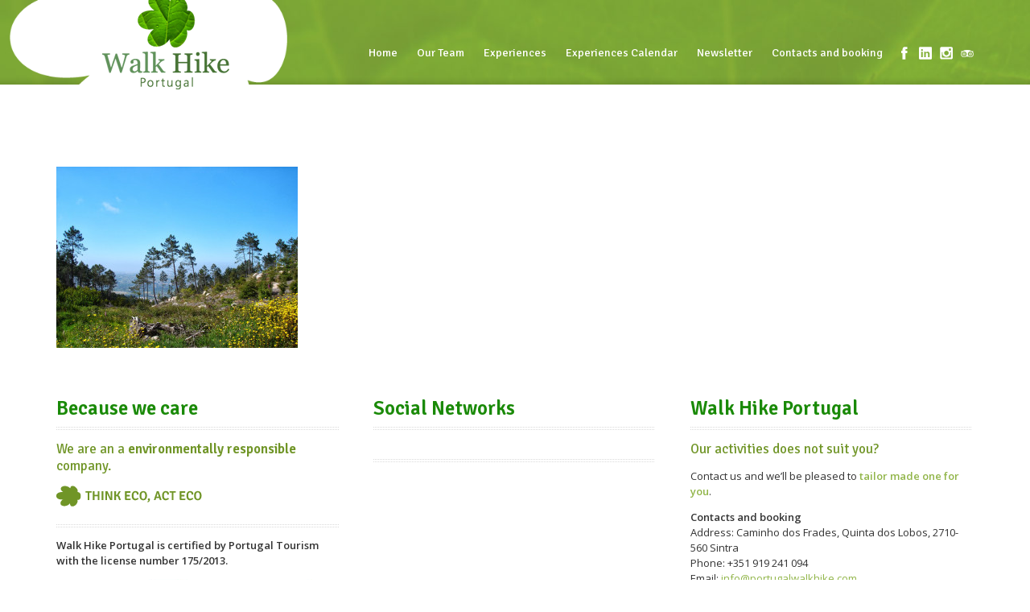

--- FILE ---
content_type: text/html; charset=UTF-8
request_url: https://www.portugalwalkhike.com/gallery-2/2013-05-31-16-25/
body_size: 48792
content:
<!DOCTYPE html>
<html lang="en-US">
<head>
	<meta http-equiv="content-type" content="text/html;charset=utf-8" />
	<meta name="viewport" content="width=device-width, initial-scale=1.0">
	<meta http-equiv="X-UA-Compatible" content="IE=edge">
	<title>Walk Hike Portugal - Walk Hike Portugal</title>	
	
	<!-- Global JS Vars -->
	<script type="text/javascript">
		var template_directory = 'https://www.portugalwalkhike.com/wp-content/themes/midway/';
		var ajaxurl = 'https://www.portugalwalkhike.com/wp-admin/admin-ajax.php';
	</script>
	

<!-- Facebook Pixel Code -->
<script>
!function(f,b,e,v,n,t,s){if(f.fbq)return;n=f.fbq=function(){n.callMethod?
n.callMethod.apply(n,arguments):n.queue.push(arguments)};if(!f._fbq)f._fbq=n;
n.push=n;n.loaded=!0;n.version='2.0';n.queue=[];t=b.createElement(e);t.async=!0;
t.src=v;s=b.getElementsByTagName(e)[0];s.parentNode.insertBefore(t,s)}(window,
document,'script','https://connect.facebook.net/en_US/fbevents.js');
fbq('init', '366054480433028'); // Insert your pixel ID here.
fbq('track', 'PageView');
</script>
<noscript><img height="1" width="1" style="display:none"
src="https://www.facebook.com/tr?id=366054480433028&ev=PageView&noscript=1"
/></noscript>
<!-- DO NOT MODIFY -->
<!-- End Facebook Pixel Code -->

<script src="https://kit.fontawesome.com/3700e2a92a.js" crossorigin="anonymous"></script>


	<meta name='robots' content='index, follow, max-image-preview:large, max-snippet:-1, max-video-preview:-1' />
<script type="text/javascript">var templateDirectory = "https://www.portugalwalkhike.com/wp-content/themes/midway/";</script><script type="text/javascript">
			WebFontConfig = {google: { families: [ "Signika:400,600","Open Sans:400,400italic,600" ] } };
			(function() {
				var wf = document.createElement("script");
				wf.src = ("https:" == document.location.protocol ? "https" : "http") + "://ajax.googleapis.com/ajax/libs/webfont/1/webfont.js";
				wf.type = "text/javascript";
				wf.async = "true";
				var s = document.getElementsByTagName("script")[0];
				s.parentNode.insertBefore(wf, s);
			})();
			</script>
	<!-- This site is optimized with the Yoast SEO plugin v20.3 - https://yoast.com/wordpress/plugins/seo/ -->
	<link rel="canonical" href="https://www.portugalwalkhike.com/gallery-2/2013-05-31-16-25/" />
	<meta property="og:locale" content="en_US" />
	<meta property="og:type" content="article" />
	<meta property="og:title" content="Walk Hike Portugal - Walk Hike Portugal" />
	<meta property="og:url" content="https://www.portugalwalkhike.com/gallery-2/2013-05-31-16-25/" />
	<meta property="og:site_name" content="Walk Hike Portugal" />
	<meta property="og:image" content="https://www.portugalwalkhike.com/gallery-2/2013-05-31-16-25" />
	<meta property="og:image:width" content="1141" />
	<meta property="og:image:height" content="856" />
	<meta property="og:image:type" content="image/jpeg" />
	<script type="application/ld+json" class="yoast-schema-graph">{"@context":"https://schema.org","@graph":[{"@type":"WebPage","@id":"https://www.portugalwalkhike.com/gallery-2/2013-05-31-16-25/","url":"https://www.portugalwalkhike.com/gallery-2/2013-05-31-16-25/","name":"Walk Hike Portugal - Walk Hike Portugal","isPartOf":{"@id":"https://www.portugalwalkhike.com/#website"},"primaryImageOfPage":{"@id":"https://www.portugalwalkhike.com/gallery-2/2013-05-31-16-25/#primaryimage"},"image":{"@id":"https://www.portugalwalkhike.com/gallery-2/2013-05-31-16-25/#primaryimage"},"thumbnailUrl":"https://www.portugalwalkhike.com/wp-content/uploads/2013/07/2013-05-31-16.25.jpg","datePublished":"2013-08-12T15:15:28+00:00","dateModified":"2013-08-12T15:15:28+00:00","breadcrumb":{"@id":"https://www.portugalwalkhike.com/gallery-2/2013-05-31-16-25/#breadcrumb"},"inLanguage":"en-US","potentialAction":[{"@type":"ReadAction","target":["https://www.portugalwalkhike.com/gallery-2/2013-05-31-16-25/"]}]},{"@type":"ImageObject","inLanguage":"en-US","@id":"https://www.portugalwalkhike.com/gallery-2/2013-05-31-16-25/#primaryimage","url":"https://www.portugalwalkhike.com/wp-content/uploads/2013/07/2013-05-31-16.25.jpg","contentUrl":"https://www.portugalwalkhike.com/wp-content/uploads/2013/07/2013-05-31-16.25.jpg","width":1141,"height":856},{"@type":"BreadcrumbList","@id":"https://www.portugalwalkhike.com/gallery-2/2013-05-31-16-25/#breadcrumb","itemListElement":[{"@type":"ListItem","position":1,"name":"Home","item":"https://www.portugalwalkhike.com/"},{"@type":"ListItem","position":2,"name":"Gallery","item":"https://www.portugalwalkhike.com/gallery-2/"},{"@type":"ListItem","position":3,"name":"Walk Hike Portugal"}]},{"@type":"WebSite","@id":"https://www.portugalwalkhike.com/#website","url":"https://www.portugalwalkhike.com/","name":"Walk Hike Portugal","description":"We create themed walking trails in the Natural Park of Sintra-Cascais protected areas","potentialAction":[{"@type":"SearchAction","target":{"@type":"EntryPoint","urlTemplate":"https://www.portugalwalkhike.com/?s={search_term_string}"},"query-input":"required name=search_term_string"}],"inLanguage":"en-US"}]}</script>
	<!-- / Yoast SEO plugin. -->


<link rel='dns-prefetch' href='//s.w.org' />
<link rel="alternate" type="application/rss+xml" title="Walk Hike Portugal &raquo; Feed" href="https://www.portugalwalkhike.com/feed/" />
<link rel="alternate" type="application/rss+xml" title="Walk Hike Portugal &raquo; Comments Feed" href="https://www.portugalwalkhike.com/comments/feed/" />
<link rel="alternate" type="application/rss+xml" title="Walk Hike Portugal &raquo; Walk Hike Portugal Comments Feed" href="https://www.portugalwalkhike.com/gallery-2/2013-05-31-16-25/feed/" />
<script type="text/javascript">
window._wpemojiSettings = {"baseUrl":"https:\/\/s.w.org\/images\/core\/emoji\/14.0.0\/72x72\/","ext":".png","svgUrl":"https:\/\/s.w.org\/images\/core\/emoji\/14.0.0\/svg\/","svgExt":".svg","source":{"concatemoji":"https:\/\/www.portugalwalkhike.com\/wp-includes\/js\/wp-emoji-release.min.js?ver=6.0.11"}};
/*! This file is auto-generated */
!function(e,a,t){var n,r,o,i=a.createElement("canvas"),p=i.getContext&&i.getContext("2d");function s(e,t){var a=String.fromCharCode,e=(p.clearRect(0,0,i.width,i.height),p.fillText(a.apply(this,e),0,0),i.toDataURL());return p.clearRect(0,0,i.width,i.height),p.fillText(a.apply(this,t),0,0),e===i.toDataURL()}function c(e){var t=a.createElement("script");t.src=e,t.defer=t.type="text/javascript",a.getElementsByTagName("head")[0].appendChild(t)}for(o=Array("flag","emoji"),t.supports={everything:!0,everythingExceptFlag:!0},r=0;r<o.length;r++)t.supports[o[r]]=function(e){if(!p||!p.fillText)return!1;switch(p.textBaseline="top",p.font="600 32px Arial",e){case"flag":return s([127987,65039,8205,9895,65039],[127987,65039,8203,9895,65039])?!1:!s([55356,56826,55356,56819],[55356,56826,8203,55356,56819])&&!s([55356,57332,56128,56423,56128,56418,56128,56421,56128,56430,56128,56423,56128,56447],[55356,57332,8203,56128,56423,8203,56128,56418,8203,56128,56421,8203,56128,56430,8203,56128,56423,8203,56128,56447]);case"emoji":return!s([129777,127995,8205,129778,127999],[129777,127995,8203,129778,127999])}return!1}(o[r]),t.supports.everything=t.supports.everything&&t.supports[o[r]],"flag"!==o[r]&&(t.supports.everythingExceptFlag=t.supports.everythingExceptFlag&&t.supports[o[r]]);t.supports.everythingExceptFlag=t.supports.everythingExceptFlag&&!t.supports.flag,t.DOMReady=!1,t.readyCallback=function(){t.DOMReady=!0},t.supports.everything||(n=function(){t.readyCallback()},a.addEventListener?(a.addEventListener("DOMContentLoaded",n,!1),e.addEventListener("load",n,!1)):(e.attachEvent("onload",n),a.attachEvent("onreadystatechange",function(){"complete"===a.readyState&&t.readyCallback()})),(e=t.source||{}).concatemoji?c(e.concatemoji):e.wpemoji&&e.twemoji&&(c(e.twemoji),c(e.wpemoji)))}(window,document,window._wpemojiSettings);
</script>
<style type="text/css">
img.wp-smiley,
img.emoji {
	display: inline !important;
	border: none !important;
	box-shadow: none !important;
	height: 1em !important;
	width: 1em !important;
	margin: 0 0.07em !important;
	vertical-align: -0.1em !important;
	background: none !important;
	padding: 0 !important;
}
</style>
	<link rel='stylesheet' id='sbi_styles-css'  href='https://www.portugalwalkhike.com/wp-content/plugins/instagram-feed/css/sbi-styles.min.css?ver=6.0.6' type='text/css' media='all' />
<link rel='stylesheet' id='wp-block-library-css'  href='https://www.portugalwalkhike.com/wp-includes/css/dist/block-library/style.min.css?ver=6.0.11' type='text/css' media='all' />
<style id='global-styles-inline-css' type='text/css'>
body{--wp--preset--color--black: #000000;--wp--preset--color--cyan-bluish-gray: #abb8c3;--wp--preset--color--white: #ffffff;--wp--preset--color--pale-pink: #f78da7;--wp--preset--color--vivid-red: #cf2e2e;--wp--preset--color--luminous-vivid-orange: #ff6900;--wp--preset--color--luminous-vivid-amber: #fcb900;--wp--preset--color--light-green-cyan: #7bdcb5;--wp--preset--color--vivid-green-cyan: #00d084;--wp--preset--color--pale-cyan-blue: #8ed1fc;--wp--preset--color--vivid-cyan-blue: #0693e3;--wp--preset--color--vivid-purple: #9b51e0;--wp--preset--gradient--vivid-cyan-blue-to-vivid-purple: linear-gradient(135deg,rgba(6,147,227,1) 0%,rgb(155,81,224) 100%);--wp--preset--gradient--light-green-cyan-to-vivid-green-cyan: linear-gradient(135deg,rgb(122,220,180) 0%,rgb(0,208,130) 100%);--wp--preset--gradient--luminous-vivid-amber-to-luminous-vivid-orange: linear-gradient(135deg,rgba(252,185,0,1) 0%,rgba(255,105,0,1) 100%);--wp--preset--gradient--luminous-vivid-orange-to-vivid-red: linear-gradient(135deg,rgba(255,105,0,1) 0%,rgb(207,46,46) 100%);--wp--preset--gradient--very-light-gray-to-cyan-bluish-gray: linear-gradient(135deg,rgb(238,238,238) 0%,rgb(169,184,195) 100%);--wp--preset--gradient--cool-to-warm-spectrum: linear-gradient(135deg,rgb(74,234,220) 0%,rgb(151,120,209) 20%,rgb(207,42,186) 40%,rgb(238,44,130) 60%,rgb(251,105,98) 80%,rgb(254,248,76) 100%);--wp--preset--gradient--blush-light-purple: linear-gradient(135deg,rgb(255,206,236) 0%,rgb(152,150,240) 100%);--wp--preset--gradient--blush-bordeaux: linear-gradient(135deg,rgb(254,205,165) 0%,rgb(254,45,45) 50%,rgb(107,0,62) 100%);--wp--preset--gradient--luminous-dusk: linear-gradient(135deg,rgb(255,203,112) 0%,rgb(199,81,192) 50%,rgb(65,88,208) 100%);--wp--preset--gradient--pale-ocean: linear-gradient(135deg,rgb(255,245,203) 0%,rgb(182,227,212) 50%,rgb(51,167,181) 100%);--wp--preset--gradient--electric-grass: linear-gradient(135deg,rgb(202,248,128) 0%,rgb(113,206,126) 100%);--wp--preset--gradient--midnight: linear-gradient(135deg,rgb(2,3,129) 0%,rgb(40,116,252) 100%);--wp--preset--duotone--dark-grayscale: url('#wp-duotone-dark-grayscale');--wp--preset--duotone--grayscale: url('#wp-duotone-grayscale');--wp--preset--duotone--purple-yellow: url('#wp-duotone-purple-yellow');--wp--preset--duotone--blue-red: url('#wp-duotone-blue-red');--wp--preset--duotone--midnight: url('#wp-duotone-midnight');--wp--preset--duotone--magenta-yellow: url('#wp-duotone-magenta-yellow');--wp--preset--duotone--purple-green: url('#wp-duotone-purple-green');--wp--preset--duotone--blue-orange: url('#wp-duotone-blue-orange');--wp--preset--font-size--small: 13px;--wp--preset--font-size--medium: 20px;--wp--preset--font-size--large: 36px;--wp--preset--font-size--x-large: 42px;}.has-black-color{color: var(--wp--preset--color--black) !important;}.has-cyan-bluish-gray-color{color: var(--wp--preset--color--cyan-bluish-gray) !important;}.has-white-color{color: var(--wp--preset--color--white) !important;}.has-pale-pink-color{color: var(--wp--preset--color--pale-pink) !important;}.has-vivid-red-color{color: var(--wp--preset--color--vivid-red) !important;}.has-luminous-vivid-orange-color{color: var(--wp--preset--color--luminous-vivid-orange) !important;}.has-luminous-vivid-amber-color{color: var(--wp--preset--color--luminous-vivid-amber) !important;}.has-light-green-cyan-color{color: var(--wp--preset--color--light-green-cyan) !important;}.has-vivid-green-cyan-color{color: var(--wp--preset--color--vivid-green-cyan) !important;}.has-pale-cyan-blue-color{color: var(--wp--preset--color--pale-cyan-blue) !important;}.has-vivid-cyan-blue-color{color: var(--wp--preset--color--vivid-cyan-blue) !important;}.has-vivid-purple-color{color: var(--wp--preset--color--vivid-purple) !important;}.has-black-background-color{background-color: var(--wp--preset--color--black) !important;}.has-cyan-bluish-gray-background-color{background-color: var(--wp--preset--color--cyan-bluish-gray) !important;}.has-white-background-color{background-color: var(--wp--preset--color--white) !important;}.has-pale-pink-background-color{background-color: var(--wp--preset--color--pale-pink) !important;}.has-vivid-red-background-color{background-color: var(--wp--preset--color--vivid-red) !important;}.has-luminous-vivid-orange-background-color{background-color: var(--wp--preset--color--luminous-vivid-orange) !important;}.has-luminous-vivid-amber-background-color{background-color: var(--wp--preset--color--luminous-vivid-amber) !important;}.has-light-green-cyan-background-color{background-color: var(--wp--preset--color--light-green-cyan) !important;}.has-vivid-green-cyan-background-color{background-color: var(--wp--preset--color--vivid-green-cyan) !important;}.has-pale-cyan-blue-background-color{background-color: var(--wp--preset--color--pale-cyan-blue) !important;}.has-vivid-cyan-blue-background-color{background-color: var(--wp--preset--color--vivid-cyan-blue) !important;}.has-vivid-purple-background-color{background-color: var(--wp--preset--color--vivid-purple) !important;}.has-black-border-color{border-color: var(--wp--preset--color--black) !important;}.has-cyan-bluish-gray-border-color{border-color: var(--wp--preset--color--cyan-bluish-gray) !important;}.has-white-border-color{border-color: var(--wp--preset--color--white) !important;}.has-pale-pink-border-color{border-color: var(--wp--preset--color--pale-pink) !important;}.has-vivid-red-border-color{border-color: var(--wp--preset--color--vivid-red) !important;}.has-luminous-vivid-orange-border-color{border-color: var(--wp--preset--color--luminous-vivid-orange) !important;}.has-luminous-vivid-amber-border-color{border-color: var(--wp--preset--color--luminous-vivid-amber) !important;}.has-light-green-cyan-border-color{border-color: var(--wp--preset--color--light-green-cyan) !important;}.has-vivid-green-cyan-border-color{border-color: var(--wp--preset--color--vivid-green-cyan) !important;}.has-pale-cyan-blue-border-color{border-color: var(--wp--preset--color--pale-cyan-blue) !important;}.has-vivid-cyan-blue-border-color{border-color: var(--wp--preset--color--vivid-cyan-blue) !important;}.has-vivid-purple-border-color{border-color: var(--wp--preset--color--vivid-purple) !important;}.has-vivid-cyan-blue-to-vivid-purple-gradient-background{background: var(--wp--preset--gradient--vivid-cyan-blue-to-vivid-purple) !important;}.has-light-green-cyan-to-vivid-green-cyan-gradient-background{background: var(--wp--preset--gradient--light-green-cyan-to-vivid-green-cyan) !important;}.has-luminous-vivid-amber-to-luminous-vivid-orange-gradient-background{background: var(--wp--preset--gradient--luminous-vivid-amber-to-luminous-vivid-orange) !important;}.has-luminous-vivid-orange-to-vivid-red-gradient-background{background: var(--wp--preset--gradient--luminous-vivid-orange-to-vivid-red) !important;}.has-very-light-gray-to-cyan-bluish-gray-gradient-background{background: var(--wp--preset--gradient--very-light-gray-to-cyan-bluish-gray) !important;}.has-cool-to-warm-spectrum-gradient-background{background: var(--wp--preset--gradient--cool-to-warm-spectrum) !important;}.has-blush-light-purple-gradient-background{background: var(--wp--preset--gradient--blush-light-purple) !important;}.has-blush-bordeaux-gradient-background{background: var(--wp--preset--gradient--blush-bordeaux) !important;}.has-luminous-dusk-gradient-background{background: var(--wp--preset--gradient--luminous-dusk) !important;}.has-pale-ocean-gradient-background{background: var(--wp--preset--gradient--pale-ocean) !important;}.has-electric-grass-gradient-background{background: var(--wp--preset--gradient--electric-grass) !important;}.has-midnight-gradient-background{background: var(--wp--preset--gradient--midnight) !important;}.has-small-font-size{font-size: var(--wp--preset--font-size--small) !important;}.has-medium-font-size{font-size: var(--wp--preset--font-size--medium) !important;}.has-large-font-size{font-size: var(--wp--preset--font-size--large) !important;}.has-x-large-font-size{font-size: var(--wp--preset--font-size--x-large) !important;}
</style>
<link rel='stylesheet' id='contact-form-7-css'  href='https://www.portugalwalkhike.com/wp-content/plugins/contact-form-7/includes/css/styles.css?ver=5.7.4' type='text/css' media='all' />
<link rel='stylesheet' id='tg-parent-css'  href='https://www.portugalwalkhike.com/wp-content/themes/midway/style.css?v=20260121030424&#038;ver=6.0.11' type='text/css' media='all' />
<link rel='stylesheet' id='tg-child-css'  href='https://www.portugalwalkhike.com/wp-content/themes/pwh/assets/main.css?ver=6.0.11' type='text/css' media='all' />
<link rel='stylesheet' id='fancybox-css'  href='https://www.portugalwalkhike.com/wp-content/plugins/easy-fancybox/fancybox/1.5.3/jquery.fancybox.min.css?ver=6.0.11' type='text/css' media='screen' />
<link rel='stylesheet' id='jquery-ui-smoothness-css'  href='https://www.portugalwalkhike.com/wp-content/plugins/contact-form-7/includes/js/jquery-ui/themes/smoothness/jquery-ui.min.css?ver=1.12.1' type='text/css' media='screen' />
<link rel='stylesheet' id='datepicker-css'  href='https://www.portugalwalkhike.com/wp-content/themes/midway/js/datepicker/datepicker.css?ver=6.0.11' type='text/css' media='all' />
<link rel='stylesheet' id='main-css'  href='https://www.portugalwalkhike.com/wp-content/themes/pwh/style.css?tg=20260121030424&#038;ver=6.0.11' type='text/css' media='all' />
<script type='text/javascript' src='https://www.portugalwalkhike.com/wp-includes/js/jquery/jquery.min.js?ver=3.6.0' id='jquery-core-js'></script>
<script type='text/javascript' src='https://www.portugalwalkhike.com/wp-includes/js/jquery/jquery-migrate.min.js?ver=3.3.2' id='jquery-migrate-js'></script>
<script type='text/javascript' src='https://www.portugalwalkhike.com/wp-content/themes/midway/js/jquery.textPattern.js?tg=20260121030424&#038;ver=6.0.11' id='textPattern-js'></script>
<script type='text/javascript' src='https://www.portugalwalkhike.com/wp-content/themes/midway/js/jquery.placeholder.min.js?ver=6.0.11' id='placeholder-js'></script>
<script type='text/javascript' src='https://www.portugalwalkhike.com/wp-content/themes/midway/js/fancybox/jquery.fancybox.js?ver=6.0.11' id='fancybox-js'></script>
<script type='text/javascript' src='https://www.portugalwalkhike.com/wp-content/themes/midway/js/jquery.fadeSlider.js?ver=6.0.11' id='fadeSlider-js'></script>
<script type='text/javascript' src='https://www.portugalwalkhike.com/wp-content/themes/midway/js/jquery.twitterFetcher.js?ver=6.0.11' id='twitterFetcher-js'></script>
<script type='text/javascript' src='https://www.portugalwalkhike.com/wp-content/themes/midway/js/jquery.custom.js?tg=20260121030424&#038;ver=6.0.11' id='customScript-js'></script>
<link rel="https://api.w.org/" href="https://www.portugalwalkhike.com/wp-json/" /><link rel="alternate" type="application/json" href="https://www.portugalwalkhike.com/wp-json/wp/v2/media/1111" /><link rel="EditURI" type="application/rsd+xml" title="RSD" href="https://www.portugalwalkhike.com/xmlrpc.php?rsd" />
<link rel="wlwmanifest" type="application/wlwmanifest+xml" href="https://www.portugalwalkhike.com/wp-includes/wlwmanifest.xml" /> 
<meta name="generator" content="WordPress 6.0.11" />
<link rel='shortlink' href='https://www.portugalwalkhike.com/?p=1111' />
<link rel="alternate" type="application/json+oembed" href="https://www.portugalwalkhike.com/wp-json/oembed/1.0/embed?url=https%3A%2F%2Fwww.portugalwalkhike.com%2Fgallery-2%2F2013-05-31-16-25%2F" />
<link rel="alternate" type="text/xml+oembed" href="https://www.portugalwalkhike.com/wp-json/oembed/1.0/embed?url=https%3A%2F%2Fwww.portugalwalkhike.com%2Fgallery-2%2F2013-05-31-16-25%2F&#038;format=xml" />
<script type="text/javascript">
(function(url){
	if(/(?:Chrome\/26\.0\.1410\.63 Safari\/537\.31|WordfenceTestMonBot)/.test(navigator.userAgent)){ return; }
	var addEvent = function(evt, handler) {
		if (window.addEventListener) {
			document.addEventListener(evt, handler, false);
		} else if (window.attachEvent) {
			document.attachEvent('on' + evt, handler);
		}
	};
	var removeEvent = function(evt, handler) {
		if (window.removeEventListener) {
			document.removeEventListener(evt, handler, false);
		} else if (window.detachEvent) {
			document.detachEvent('on' + evt, handler);
		}
	};
	var evts = 'contextmenu dblclick drag dragend dragenter dragleave dragover dragstart drop keydown keypress keyup mousedown mousemove mouseout mouseover mouseup mousewheel scroll'.split(' ');
	var logHuman = function() {
		if (window.wfLogHumanRan) { return; }
		window.wfLogHumanRan = true;
		var wfscr = document.createElement('script');
		wfscr.type = 'text/javascript';
		wfscr.async = true;
		wfscr.src = url + '&r=' + Math.random();
		(document.getElementsByTagName('head')[0]||document.getElementsByTagName('body')[0]).appendChild(wfscr);
		for (var i = 0; i < evts.length; i++) {
			removeEvent(evts[i], logHuman);
		}
	};
	for (var i = 0; i < evts.length; i++) {
		addEvent(evts[i], logHuman);
	}
})('//www.portugalwalkhike.com/?wordfence_lh=1&hid=38F0A3B22C670FE42FB982220209C002');
</script><script type="text/javascript">var addthis_config = {data_track_addressbar: true, data_track_clickback: true, ui_click: true, ui_language: "en"};</script><meta name="generator" content="Powered by Visual Composer - drag and drop page builder for WordPress."/>
<!--[if lte IE 9]><link rel="stylesheet" type="text/css" href="https://www.portugalwalkhike.com/wp-content/plugins/js_composer/assets/css/vc_lte_ie9.min.css" media="screen"><![endif]--><link rel="shortcut icon" href="https://www.portugalwalkhike.com/wp-content/uploads/2013/07/favicon-pwh.png" /><style type="text/css">.global-container, .header{background-image:url(https://www.portugalwalkhike.com/wp-content/themes/midway/images/patterns/pattern_1.png);}.global-container, .header{background-image:url(https://www.portugalwalkhike.com/wp-content/uploads/2013/07/bg.jpg);}body, input, select, textarea{font-family:Open Sans, Arial, Helvetica, sans-serif;}h1,h2,h3,h4,h5,h6, .button, .header .menu a{font-family:Signika, Arial, Helvetica, sans-serif;}a, h1 a:hover, h2 a:hover, h3 a:hover, h4 a:hover, h5 a:hover, h6 a:hover, .header .menu ul ul a:hover, .header  .menu > ul > li.current-menu-item > a,.header  .menu > ul > li.current-menu-parent > a,.header  .menu > ul > li.hover > a,.header  .menu > ul > li:hover > a{color:#91b549;}input[type="submit"], input[type="button"], .button, .colored-icon, .ui-slider .ui-slider-range, .tour-itinerary .tour-day-number h5, .testimonials-slider .controls a.current{background-color:#91b549;}.header .logo a, .header .header-text h5, .header .social-links span, .header .menu a, .header .menu a span, .footer .row, .footer a{color:#FFFFFF;}.header .menu ul ul li, .header  .menu > ul > li.current-menu-item > a, .header  .menu > ul > li.current-menu-parent > a, .header  .menu > ul > li.hover > a, .header  .menu > ul > li:hover > a{background-color:#FFFFFF;}::-moz-selection{background-color:#91b549;}::selection{background-color:#91b549;}</style><noscript><style type="text/css"> .wpb_animate_when_almost_visible { opacity: 1; }</style></noscript></head>
<body class="attachment attachment-template-default attachmentid-1111 attachment-jpeg wpb-js-composer js-comp-ver-5.1 vc_responsive">	
	<div class="container global-container">
		<div class="container header">	
			<div class="substrate top-substrate"><img src="https://www.portugalwalkhike.com/wp-content/uploads/2013/07/bg.jpg" class="fullwidth" alt="" /></div>			<div class="row lang-switcher-container">
				<div class="lang-switcher-and-add-this ">
								</div>
			</div>
			<div class="row supheader">	
				<div class="logo">
					<a href="https://www.portugalwalkhike.com"><img src="https://www.portugalwalkhike.com/wp-content/uploads/2015/04/logo-pwh-small2.png" alt=""></a>
				</div><!-- logo -->
							
				<div class="social-links">
						
													
										
					<a target="_blank" href="https://www.facebook.com/walkhikeportugal" class="facebook" title="Facebook"></a>					<a target="_blank" href="https://pt.linkedin.com/pub/walk-hike-portugal/8a/657/1a3" class="linkedin" title="LinkedIn"></a>											
						
																				<a target="_blank" href="https://instagram.com/walkhikeportugal/" class="blogger" title="Instagram"></a>						
					<a target="_blank" href="//www.tripadvisor.com/Attraction_Review-g189164-d6419879-Reviews-Walk_Hike_Portugal-Sintra_Sintra_Municipality_Lisbon_District_Central_Portugal.html" class="stumbleupon" title="TripAdvisor"></a>				</div><!-- social links -->
								<div class="menu"><ul id="menu-main-menu" class="menu"><li id="menu-item-580" class="menu-item menu-item-type-post_type menu-item-object-page menu-item-home menu-item-580"><a href="https://www.portugalwalkhike.com/">Home</a></li>
<li id="menu-item-4932" class="menu-item menu-item-type-post_type menu-item-object-page menu-item-has-children menu-item-4932"><a href="https://www.portugalwalkhike.com/why-us/meet-our-team/">Our Team</a>
<ul class="sub-menu">
	<li id="menu-item-1561" class="menu-item menu-item-type-post_type menu-item-object-page menu-item-1561"><a href="https://www.portugalwalkhike.com/why-us/meet-our-team/">Meet Us</a></li>
	<li id="menu-item-579" class="menu-item menu-item-type-post_type menu-item-object-page menu-item-579"><a href="https://www.portugalwalkhike.com/why-us/">Why Us</a></li>
</ul>
</li>
<li id="menu-item-2770" class="menu-item menu-item-type-custom menu-item-object-custom menu-item-has-children menu-item-2770"><a href="#">Experiences</a>
<ul class="sub-menu">
	<li id="menu-item-2003" class="menu-item menu-item-type-post_type menu-item-object-page menu-item-has-children menu-item-2003"><a href="https://www.portugalwalkhike.com/daily-experiences/">Daily Experiences</a>
	<ul class="sub-menu">
		<li id="menu-item-2024" class="menu-item menu-item-type-post_type menu-item-object-page menu-item-2024"><a href="https://www.portugalwalkhike.com/daily-experiences/walk-hike/">Walk Hike</a></li>
		<li id="menu-item-2023" class="menu-item menu-item-type-post_type menu-item-object-page menu-item-2023"><a href="https://www.portugalwalkhike.com/daily-experiences/walk-wine/">Walk Wine</a></li>
	</ul>
</li>
	<li id="menu-item-2002" class="menu-item menu-item-type-post_type menu-item-object-page menu-item-has-children menu-item-2002"><a href="https://www.portugalwalkhike.com/multi-day-experiences/">Multi Day Experiences</a>
	<ul class="sub-menu">
		<li id="menu-item-4393" class="menu-item menu-item-type-post_type menu-item-object-page menu-item-4393"><a href="https://www.portugalwalkhike.com/multi-day-experiences/walk-caminos/">Walk Caminos</a></li>
		<li id="menu-item-2892" class="menu-item menu-item-type-post_type menu-item-object-page menu-item-2892"><a href="https://www.portugalwalkhike.com/multi-day-experiences/walk-azores/">Walk Azores</a></li>
		<li id="menu-item-2891" class="menu-item menu-item-type-post_type menu-item-object-page menu-item-2891"><a href="https://www.portugalwalkhike.com/multi-day-experiences/walk-historical-villages/">Walk Historical Villages</a></li>
		<li id="menu-item-2774" class="menu-item menu-item-type-post_type menu-item-object-page menu-item-2774"><a href="https://www.portugalwalkhike.com/multi-day-experiences/walk-trekking/">Walk Trekking</a></li>
		<li id="menu-item-2020" class="menu-item menu-item-type-post_type menu-item-object-page menu-item-2020"><a href="https://www.portugalwalkhike.com/multi-day-experiences/walk-hike/">Walk Hike</a></li>
		<li id="menu-item-2021" class="menu-item menu-item-type-post_type menu-item-object-page menu-item-2021"><a href="https://www.portugalwalkhike.com/multi-day-experiences/walk-wine/">Walk Wine</a></li>
	</ul>
</li>
</ul>
</li>
<li id="menu-item-2006" class="menu-item menu-item-type-post_type menu-item-object-page menu-item-2006"><a href="https://www.portugalwalkhike.com/experiences-calendar/">Experiences Calendar</a></li>
<li id="menu-item-3948" class="menu-item menu-item-type-custom menu-item-object-custom menu-item-home menu-item-3948"><a href="https://www.portugalwalkhike.com/#mc4wp-form-1">Newsletter</a></li>
<li id="menu-item-647" class="menu-item menu-item-type-post_type menu-item-object-page menu-item-647"><a href="https://www.portugalwalkhike.com/contacts/">Contacts and booking</a></li>
</ul></div>				<div class="clear"></div>
				<div class="select-menu select-box">
					<select><option value="https://www.portugalwalkhike.com/">Home</option><option value="https://www.portugalwalkhike.com/why-us/meet-our-team/">Our Team</option><option value="https://www.portugalwalkhike.com/why-us/meet-our-team/">Meet Us</option><option value="https://www.portugalwalkhike.com/why-us/">Why Us</option><option value="#">Experiences</option><option value="https://www.portugalwalkhike.com/daily-experiences/">Daily Experiences</option><option value="https://www.portugalwalkhike.com/daily-experiences/walk-hike/">Walk Hike</option><option value="https://www.portugalwalkhike.com/daily-experiences/walk-wine/">Walk Wine</option><option value="https://www.portugalwalkhike.com/multi-day-experiences/">Multi Day Experiences</option><option value="https://www.portugalwalkhike.com/multi-day-experiences/walk-caminos/">Walk Caminos</option><option value="https://www.portugalwalkhike.com/multi-day-experiences/walk-azores/">Walk Azores</option><option value="https://www.portugalwalkhike.com/multi-day-experiences/walk-historical-villages/">Walk Historical Villages</option><option value="https://www.portugalwalkhike.com/multi-day-experiences/walk-trekking/">Walk Trekking</option><option value="https://www.portugalwalkhike.com/multi-day-experiences/walk-hike/">Walk Hike</option><option value="https://www.portugalwalkhike.com/multi-day-experiences/walk-wine/">Walk Wine</option><option value="https://www.portugalwalkhike.com/experiences-calendar/">Experiences Calendar</option><option value="https://www.portugalwalkhike.com/#mc4wp-form-1">Newsletter</option><option value="https://www.portugalwalkhike.com/contacts/">Contacts and booking</option></select>					<span>&nbsp;</span>
				</div><!--/ select menu-->
				<div class="clear"></div>						
			</div><!-- supheader -->
						<div class="block-background header-background"></div>
		</div><!-- header -->
		<div class="container content">
			<div class="row"><p class="attachment"><a href='https://www.portugalwalkhike.com/wp-content/uploads/2013/07/2013-05-31-16.25.jpg'><img width="300" height="225" src="https://www.portugalwalkhike.com/wp-content/uploads/2013/07/2013-05-31-16.25-300x225.jpg" class="attachment-medium size-medium" alt="" loading="lazy" srcset="https://www.portugalwalkhike.com/wp-content/uploads/2013/07/2013-05-31-16.25-300x225.jpg 300w, https://www.portugalwalkhike.com/wp-content/uploads/2013/07/2013-05-31-16.25-1024x768.jpg 1024w, https://www.portugalwalkhike.com/wp-content/uploads/2013/07/2013-05-31-16.25-440x330.jpg 440w, https://www.portugalwalkhike.com/wp-content/uploads/2013/07/2013-05-31-16.25-600x450.jpg 600w, https://www.portugalwalkhike.com/wp-content/uploads/2013/07/2013-05-31-16.25.jpg 1141w" sizes="(max-width: 300px) 100vw, 300px" /></a></p>
				<div class="clear"></div>
				
				<div class="footer-widgets">
					<div class="column twelvecol"><div class="widget widget_text">			<div class="textwidget"><div class="fourcol column"><div class="block-title"><h1>Because we care</h1></div></p>
<h4 class="text-green">We are an a <strong>environmentally responsible</strong> company.</h4>
<p><img loading="lazy" class="alignnone size-full wp-image-492" src="https://www.portugalwalkhike.com/wp-content/uploads/2012/10/think-eco.png" alt="Think Eco, Act Eco" width="181" height="26" /></p>
<p><div class="block-title"><h1> </h1></div></p>
<p><strong>Walk Hike Portugal is certified by Portugal Tourism with the license number 175/2013.</strong></p>
<p><a title="Turismo de Portugal" href="http://www.turismodeportugal.pt" target="_blank" rel="noopener noreferrer"><img loading="lazy" class="alignnone wp-image-497 size-full" src="https://www.portugalwalkhike.com/wp-content/uploads/2012/10/logo-turismopt.jpg" alt="Turismo de Portugal" width="104" height="69" /></a> <a title="Turismo de Lisboa" href="http://www.visitlisboa.com/" target="_blank" rel="noopener noreferrer"><img loading="lazy" class="alignnone wp-image-496 size-full" src="https://www.portugalwalkhike.com/wp-content/uploads/2012/10/logo-turismolx.jpg" alt="Turismo de Lisboa" width="59" height="69" /></a> <a title="Turismo de Natureza" href="http://turismodenatureza.com/" target="_blank" rel="noopener noreferrer"><img loading="lazy" class="alignnone wp-image-495 size-full" src="https://www.portugalwalkhike.com/wp-content/uploads/2012/10/logo-cmc.jpg" alt="Turismo de Natureza" width="98" height="69" /></a> <a href="http://www.cm-sintra.pt/" target="_blank" rel="noopener noreferrer"><img loading="lazy" class="alignnone wp-image-494 size-full" src="https://www.portugalwalkhike.com/wp-content/uploads/2012/10/logo-cms.jpg" alt="Câmara Municipal de Sintra" width="70" height="69" /></a><a href="http://www.visitcascais.com/pt" target="_blank" rel="noopener noreferrer"><img loading="lazy" class="alignnone wp-image-2787 size-full" src="https://www.portugalwalkhike.com/wp-content/uploads/2013/11/logo_turismo_cascais.png" alt="Turismo Cascais" width="74" height="69" /></a> <a href="http://natural.pt/portal/pt/ProdutosServicos/List/?regiao=3&amp;areaP=10&amp;entidade=&amp;tipo=&amp;subTipo=" target="_blank" rel="noopener noreferrer"><img loading="lazy" class="alignnone wp-image-2789 size-full" src="https://www.portugalwalkhike.com/wp-content/uploads/2013/11/logo_natural.png" alt="Natural.pt" width="88" height="69" /></a> <a href="http://lideradestinations.com/item/walk-hike-portugal/" target="_blank" rel="noopener noreferrer"><img loading="lazy" class="alignnone wp-image-3886 size-full" src="https://www.portugalwalkhike.com/wp-content/uploads/2013/11/98x69_turismo-natureza.jpg" alt="" width="98" height="69" /></a> <a href="http://www.parquesdesintra.pt/en/" target="_blank" rel="noopener noreferrer"><img loading="lazy" class="alignnone wp-image-3541 size-full" src="https://www.portugalwalkhike.com/wp-content/uploads/2013/11/parques-sintra.png" alt="Parques de Sintra" width="56" height="67" /></a></p>
<p><div class="block-title"><h1> </h1></div></p>
<p><a href="https://www.portugalwalkhike.com/paypal/"><img loading="lazy" class="alignnone size-full wp-image-4013" src="https://www.portugalwalkhike.com/wp-content/uploads/2013/11/paypal-pay.jpg" alt="" width="322" height="88" srcset="https://www.portugalwalkhike.com/wp-content/uploads/2013/11/paypal-pay.jpg 322w, https://www.portugalwalkhike.com/wp-content/uploads/2013/11/paypal-pay-300x82.jpg 300w" sizes="(max-width: 322px) 100vw, 322px" /></a></div>
<p><div class="fourcol column"><div class="block-title"><h1>Social Networks</h1></div></p>
<div class="fb-page" data-href="https://www.facebook.com/walkhikeportugal/?fref=ts" data-small-header="true" data-adapt-container-width="true" data-hide-cover="false" data-show-facepile="true">
<blockquote class="fb-xfbml-parse-ignore" cite="https://www.facebook.com/walkhikeportugal/?fref=ts"><p><a href="https://www.facebook.com/walkhikeportugal/?fref=ts">Walk Hike Portugal</a></p></blockquote>
</div>
<div class="block-title"><h1> </h1></div>
		<div id="sbi_mod_error" >
			<span>This error message is only visible to WordPress admins</span><br />
			<p><strong>Error: No feed found.</strong>
			<p>Please go to the Instagram Feed settings page to create a feed.</p>
		</div>
		
<p></div><div class="fourcol column last"><div class="block-title"><h1>Walk Hike Portugal</h1></div></p>
<h4 class="text-green">Our activities does not suit you?</h4>
<p>Contact us and we’ll be pleased to <a title="Tailor Made" href="https://www.portugalwalkhike.com/tailor-made/"><strong>tailor made one for you</strong></a>.</p>
<p><strong>Contacts and booking<br />
</strong>Address: Caminho dos Frades, Quinta dos Lobos, 2710-560 Sintra<br />
Phone: +351 919 241 094<br />
Email: <a href="mailto:info@portugalwalkhike.com">info@portugalwalkhike.com</a><br />
Skype: <a href="walkhikeportugal?call" target="_blank" rel="noopener noreferrer">walkhikeportugal</a></p>
<p><strong>We speak:</strong><br />
English, Spanish and Portuguese, of course.</p>
<a href="https://www.portugalwalkhike.com/contacts/" target="_self" class="button small default" rel="noopener"><span>Contact Us</span></a>
<div class="block-title"><h1> </h1></div>
<div style="float:left;" id="TA_certificateOfExcellence894" class="TA_certificateOfExcellence">
<ul id="ouA3ZVw" class="TA_links hAJ1WwmV">
<li id="0WBByNWOAvtH" class="SwGRl7ioLv"><a href="https://www.tripadvisor.co.uk/Attraction_Review-g189164-d6419879-Reviews-Walk_Hike_Portugal-Sintra_Sintra_Municipality_Lisbon_District_Central_Portugal.html" target="_blank" rel="noopener"><img id="CDSWIDCOELOGO" class="widCOEImg" src="https://www.tripadvisor.co.uk/img/cdsi/img2/awards/CoE2017_WidgetAsset-14348-2.png" alt="TripAdvisor" /></a></li>
</ul>
</div>
<p><script async="" src="https://www.jscache.com/wejs?wtype=certificateOfExcellence&amp;uniq=894&amp;locationId=6419879&amp;lang=en_UK&amp;year=2019&amp;display_version=2" data-loadtrk="" onload="this.loadtrk=true"></script></p>
<p><a href='https://www.momondo.dk/city-guides/discover-Sintra.29934.guide.ksp' target='_blank' rel="noopener"><img width='120' height='120' src='https://www.momondo.dk/discover/badge/mm/mm-tg017.png' /></a>	</p>
<p></div><div class="clear"></div></p>
<p style="text-align: center; margin-bottom: 15px;"><div class="block-title"><h1> </h1></div></p>
<p><img loading="lazy" class="alignnone size-full wp-image-5046 aligncenter" src="https://www.portugalwalkhike.com/wp-content/uploads/2020/05/clean-safe.png" alt="" width="535" height="106" srcset="https://www.portugalwalkhike.com/wp-content/uploads/2020/05/clean-safe.png 535w, https://www.portugalwalkhike.com/wp-content/uploads/2020/05/clean-safe-300x59.png 300w, https://www.portugalwalkhike.com/wp-content/uploads/2020/05/clean-safe-440x87.png 440w" sizes="(max-width: 535px) 100vw, 535px" /></p>
</div>
		</div></div>	
					<div class="clear"></div>
				</div>
				<div class="clear"></div>
			</div>		
		</div><!-- content -->
		<div class="container footer">		
			<div class="row">
				<div class="copyright">
				© Walk Hike Portugal  |  Powered by
<a href="//www.transglobal.pt" target="_blank">Transglobal
</a>				</div>
				<div class="menu"><ul id="menu-footer-menu" class="menu"><li id="menu-item-3949" class="menu-item menu-item-type-post_type menu-item-object-page menu-item-3949"><a href="https://www.portugalwalkhike.com/tailor-made/">Tailor Made</a></li>
<li id="menu-item-649" class="menu-item menu-item-type-post_type menu-item-object-page menu-item-649"><a href="https://www.portugalwalkhike.com/gallery-2/">Gallery</a></li>
<li id="menu-item-1994" class="menu-item menu-item-type-post_type menu-item-object-page menu-item-1994"><a href="https://www.portugalwalkhike.com/difficulty-levels/">Difficulty Levels</a></li>
<li id="menu-item-1565" class="menu-item menu-item-type-post_type menu-item-object-page menu-item-1565"><a href="https://www.portugalwalkhike.com/sustainable-tourism/">Sustainable Tourism</a></li>
<li id="menu-item-2771" class="menu-item menu-item-type-post_type menu-item-object-page menu-item-2771"><a href="https://www.portugalwalkhike.com/corporate/">Corporate</a></li>
<li id="menu-item-650" class="menu-item menu-item-type-post_type menu-item-object-page menu-item-650"><a href="https://www.portugalwalkhike.com/faqs/">FAQs</a></li>
<li id="menu-item-653" class="menu-item menu-item-type-post_type menu-item-object-page menu-item-653"><a href="https://www.portugalwalkhike.com/privacy-policy/">Privacy policy</a></li>
<li id="menu-item-654" class="menu-item menu-item-type-post_type menu-item-object-page menu-item-654"><a href="https://www.portugalwalkhike.com/terms-and-conditions/">Terms and Conditions</a></li>
</ul></div>				<div class="clear"></div>
			</div>		
		</div><!-- footer -->
		<div class="substrate bottom-substrate"><img src="https://www.portugalwalkhike.com/wp-content/uploads/2013/07/bg.jpg" class="fullwidth" alt="" /></div>	</div><!-- global -->
<!-- Instagram Feed JS -->
<script type="text/javascript">
var sbiajaxurl = "https://www.portugalwalkhike.com/wp-admin/admin-ajax.php";
</script>
<script type="text/javascript">
document.addEventListener( 'wpcf7mailsent', function( event ) {
    if ( '3903' == event.detail.contactFormId ) {
        var payment_type = jQuery('.wpcf7 select#payment-select').val();
        var tours = jQuery('.wpcf7 select#tours-dropdown').val();
        var money = jQuery('.wpcf7 #howmuch').val(); 
        var tour_name = jQuery('#finalname').val(); 
        location.replace('https://www.paypal.com/cgi-bin/webscr?cmd=_xclick&business=U9Z3HN7XT5JFY&item_name='+tours+'&button_subtype=services&no_note=0&cn=Adicionar%20instru%c3%a7%c3%b5es%20especiais%20para%20o%20vendedor%3a&no_shipping=2&undefined_quantity=1&currency_code=EUR&bn=PP%2dBuyNowBF%3abtn_buynowCC_LG%2egif%3aNonHosted&amount='+money+'&quantity=1');
    }
}, false );
</script>
<div id="fb-root"></div>
<script>(function(d, s, id) {
  var js, fjs = d.getElementsByTagName(s)[0];
  if (d.getElementById(id)) return;
  js = d.createElement(s); js.id = id;
  js.src = "//connect.facebook.net/en_US/all.js#xfbml=1";
  fjs.parentNode.insertBefore(js, fjs);
}(document, 'script', 'facebook-jssdk'));</script>
<script type='text/javascript' src='https://www.portugalwalkhike.com/wp-content/plugins/contact-form-7/includes/swv/js/index.js?ver=5.7.4' id='swv-js'></script>
<script type='text/javascript' id='contact-form-7-js-extra'>
/* <![CDATA[ */
var wpcf7 = {"api":{"root":"https:\/\/www.portugalwalkhike.com\/wp-json\/","namespace":"contact-form-7\/v1"}};
/* ]]> */
</script>
<script type='text/javascript' src='https://www.portugalwalkhike.com/wp-content/plugins/contact-form-7/includes/js/index.js?ver=5.7.4' id='contact-form-7-js'></script>
<script type='text/javascript' src='https://www.portugalwalkhike.com/wp-content/themes/pwh/assets/functions.js?ver=20260121032404' id='tg-functions-js'></script>
<script type='text/javascript' src='https://www.portugalwalkhike.com/wp-content/themes/pwh/assets/jquery.custom.js?ver=20260121032404' id='tg-jquery-custom-js'></script>
<script type='text/javascript' src='https://www.portugalwalkhike.com/wp-includes/js/hoverIntent.min.js?ver=1.10.2' id='hoverIntent-js'></script>
<script type='text/javascript' src='https://www.portugalwalkhike.com/wp-content/plugins/easy-fancybox/fancybox/1.5.3/jquery.fancybox.min.js?ver=6.0.11' id='jquery-fancybox-js'></script>
<script type='text/javascript' id='jquery-fancybox-js-after'>
var fb_timeout, fb_opts={'overlayShow':true,'hideOnOverlayClick':true,'showCloseButton':true,'margin':20,'enableEscapeButton':true,'autoScale':true };
if(typeof easy_fancybox_handler==='undefined'){
var easy_fancybox_handler=function(){
jQuery([".nolightbox","a.wp-block-fileesc_html__button","a.pin-it-button","a[href*='pinterest.com\/pin\/create']","a[href*='facebook.com\/share']","a[href*='twitter.com\/share']"].join(',')).addClass('nofancybox');
jQuery('a.fancybox-close').on('click',function(e){e.preventDefault();jQuery.fancybox.close()});
/* IMG */
var fb_IMG_select=jQuery('a[href*=".jpg" i]:not(.nofancybox,li.nofancybox>a),area[href*=".jpg" i]:not(.nofancybox),a[href*=".jpeg" i]:not(.nofancybox,li.nofancybox>a),area[href*=".jpeg" i]:not(.nofancybox),a[href*=".png" i]:not(.nofancybox,li.nofancybox>a),area[href*=".png" i]:not(.nofancybox),a[href*=".gif" i]:not(.nofancybox,li.nofancybox>a),area[href*=".gif" i]:not(.nofancybox)');
fb_IMG_select.addClass('fancybox image');
var fb_IMG_sections=jQuery('.gallery,.wp-block-gallery,.tiled-gallery,.wp-block-jetpack-tiled-gallery');
fb_IMG_sections.each(function(){jQuery(this).find(fb_IMG_select).attr('rel','gallery-'+fb_IMG_sections.index(this));});
jQuery('a.fancybox,area.fancybox,.fancybox>a').each(function(){jQuery(this).fancybox(jQuery.extend(true,{},fb_opts,{'transitionIn':'elastic','easingIn':'easeOutBack','transitionOut':'elastic','easingOut':'easeInBack','opacity':false,'hideOnContentClick':false,'titleShow':false,'titlePosition':'over','titleFromAlt':true,'showNavArrows':true,'enableKeyboardNav':true,'cyclic':false}))});
};};
var easy_fancybox_auto=function(){setTimeout(function(){jQuery('a#fancybox-auto,#fancybox-auto>a').first().trigger('click')},1000);};
jQuery(easy_fancybox_handler);jQuery(document).on('post-load',easy_fancybox_handler);
jQuery(easy_fancybox_auto);
</script>
<script type='text/javascript' src='https://www.portugalwalkhike.com/wp-content/plugins/easy-fancybox/vendor/jquery.easing.min.js?ver=1.4.1' id='jquery-easing-js'></script>
<script type='text/javascript' src='https://www.portugalwalkhike.com/wp-content/plugins/easy-fancybox/vendor/jquery.mousewheel.min.js?ver=3.1.13' id='jquery-mousewheel-js'></script>
<script type='text/javascript' src='https://www.portugalwalkhike.com/wp-includes/js/jquery/ui/core.min.js?ver=1.13.1' id='jquery-ui-core-js'></script>
<script type='text/javascript' src='https://www.portugalwalkhike.com/wp-includes/js/jquery/ui/datepicker.min.js?ver=1.13.1' id='jquery-ui-datepicker-js'></script>
<script type='text/javascript' id='jquery-ui-datepicker-js-after'>
jQuery(function(jQuery){jQuery.datepicker.setDefaults({"closeText":"Close","currentText":"Today","monthNames":["January","February","March","April","May","June","July","August","September","October","November","December"],"monthNamesShort":["Jan","Feb","Mar","Apr","May","Jun","Jul","Aug","Sep","Oct","Nov","Dec"],"nextText":"Next","prevText":"Previous","dayNames":["Sunday","Monday","Tuesday","Wednesday","Thursday","Friday","Saturday"],"dayNamesShort":["Sun","Mon","Tue","Wed","Thu","Fri","Sat"],"dayNamesMin":["S","M","T","W","T","F","S"],"dateFormat":"d \\dd\\e MM \\dd\\e yy","firstDay":1,"isRTL":false});});
</script>
<script type='text/javascript' src='https://www.portugalwalkhike.com/wp-content/plugins/contact-form-7/includes/js/html5-fallback.js?ver=5.7.4' id='contact-form-7-html5-fallback-js'></script>
<script type='text/javascript' src='https://www.google.com/recaptcha/api.js?render=6LdqKuogAAAAAOufElNAArAQRDC47FkqeJNS4g2d&#038;ver=3.0' id='google-recaptcha-js'></script>
<script type='text/javascript' src='https://www.portugalwalkhike.com/wp-includes/js/dist/vendor/regenerator-runtime.min.js?ver=0.13.9' id='regenerator-runtime-js'></script>
<script type='text/javascript' src='https://www.portugalwalkhike.com/wp-includes/js/dist/vendor/wp-polyfill.min.js?ver=3.15.0' id='wp-polyfill-js'></script>
<script type='text/javascript' id='wpcf7-recaptcha-js-extra'>
/* <![CDATA[ */
var wpcf7_recaptcha = {"sitekey":"6LdqKuogAAAAAOufElNAArAQRDC47FkqeJNS4g2d","actions":{"homepage":"homepage","contactform":"contactform"}};
/* ]]> */
</script>
<script type='text/javascript' src='https://www.portugalwalkhike.com/wp-content/plugins/contact-form-7/modules/recaptcha/index.js?ver=5.7.4' id='wpcf7-recaptcha-js'></script>
<script type='text/javascript' id='sbi_scripts-js-extra'>
/* <![CDATA[ */
var sb_instagram_js_options = {"font_method":"svg","resized_url":"https:\/\/www.portugalwalkhike.com\/wp-content\/uploads\/sb-instagram-feed-images\/","placeholder":"https:\/\/www.portugalwalkhike.com\/wp-content\/plugins\/instagram-feed\/img\/placeholder.png","ajax_url":"https:\/\/www.portugalwalkhike.com\/wp-admin\/admin-ajax.php"};
/* ]]> */
</script>
<script type='text/javascript' src='https://www.portugalwalkhike.com/wp-content/plugins/instagram-feed/js/sbi-scripts.min.js?ver=6.0.6' id='sbi_scripts-js'></script>
<script type="text/javascript">

  var _gaq = _gaq || [];
  _gaq.push(['_setAccount', 'UA-43126660-1']);
  _gaq.push(['_trackPageview']);

  (function() {
    var ga = document.createElement('script'); ga.type = 'text/javascript'; ga.async = true;
    ga.src = ('https:' == document.location.protocol ? 'https://ssl' : 'http://www') + '.google-analytics.com/ga.js';
    var s = document.getElementsByTagName('script')[0]; s.parentNode.insertBefore(ga, s);
  })();

</script>
</body>
</html>

--- FILE ---
content_type: text/html; charset=utf-8
request_url: https://www.google.com/recaptcha/api2/anchor?ar=1&k=6LdqKuogAAAAAOufElNAArAQRDC47FkqeJNS4g2d&co=aHR0cHM6Ly93d3cucG9ydHVnYWx3YWxraGlrZS5jb206NDQz&hl=en&v=PoyoqOPhxBO7pBk68S4YbpHZ&size=invisible&anchor-ms=20000&execute-ms=30000&cb=emxza0vkl9tu
body_size: 48678
content:
<!DOCTYPE HTML><html dir="ltr" lang="en"><head><meta http-equiv="Content-Type" content="text/html; charset=UTF-8">
<meta http-equiv="X-UA-Compatible" content="IE=edge">
<title>reCAPTCHA</title>
<style type="text/css">
/* cyrillic-ext */
@font-face {
  font-family: 'Roboto';
  font-style: normal;
  font-weight: 400;
  font-stretch: 100%;
  src: url(//fonts.gstatic.com/s/roboto/v48/KFO7CnqEu92Fr1ME7kSn66aGLdTylUAMa3GUBHMdazTgWw.woff2) format('woff2');
  unicode-range: U+0460-052F, U+1C80-1C8A, U+20B4, U+2DE0-2DFF, U+A640-A69F, U+FE2E-FE2F;
}
/* cyrillic */
@font-face {
  font-family: 'Roboto';
  font-style: normal;
  font-weight: 400;
  font-stretch: 100%;
  src: url(//fonts.gstatic.com/s/roboto/v48/KFO7CnqEu92Fr1ME7kSn66aGLdTylUAMa3iUBHMdazTgWw.woff2) format('woff2');
  unicode-range: U+0301, U+0400-045F, U+0490-0491, U+04B0-04B1, U+2116;
}
/* greek-ext */
@font-face {
  font-family: 'Roboto';
  font-style: normal;
  font-weight: 400;
  font-stretch: 100%;
  src: url(//fonts.gstatic.com/s/roboto/v48/KFO7CnqEu92Fr1ME7kSn66aGLdTylUAMa3CUBHMdazTgWw.woff2) format('woff2');
  unicode-range: U+1F00-1FFF;
}
/* greek */
@font-face {
  font-family: 'Roboto';
  font-style: normal;
  font-weight: 400;
  font-stretch: 100%;
  src: url(//fonts.gstatic.com/s/roboto/v48/KFO7CnqEu92Fr1ME7kSn66aGLdTylUAMa3-UBHMdazTgWw.woff2) format('woff2');
  unicode-range: U+0370-0377, U+037A-037F, U+0384-038A, U+038C, U+038E-03A1, U+03A3-03FF;
}
/* math */
@font-face {
  font-family: 'Roboto';
  font-style: normal;
  font-weight: 400;
  font-stretch: 100%;
  src: url(//fonts.gstatic.com/s/roboto/v48/KFO7CnqEu92Fr1ME7kSn66aGLdTylUAMawCUBHMdazTgWw.woff2) format('woff2');
  unicode-range: U+0302-0303, U+0305, U+0307-0308, U+0310, U+0312, U+0315, U+031A, U+0326-0327, U+032C, U+032F-0330, U+0332-0333, U+0338, U+033A, U+0346, U+034D, U+0391-03A1, U+03A3-03A9, U+03B1-03C9, U+03D1, U+03D5-03D6, U+03F0-03F1, U+03F4-03F5, U+2016-2017, U+2034-2038, U+203C, U+2040, U+2043, U+2047, U+2050, U+2057, U+205F, U+2070-2071, U+2074-208E, U+2090-209C, U+20D0-20DC, U+20E1, U+20E5-20EF, U+2100-2112, U+2114-2115, U+2117-2121, U+2123-214F, U+2190, U+2192, U+2194-21AE, U+21B0-21E5, U+21F1-21F2, U+21F4-2211, U+2213-2214, U+2216-22FF, U+2308-230B, U+2310, U+2319, U+231C-2321, U+2336-237A, U+237C, U+2395, U+239B-23B7, U+23D0, U+23DC-23E1, U+2474-2475, U+25AF, U+25B3, U+25B7, U+25BD, U+25C1, U+25CA, U+25CC, U+25FB, U+266D-266F, U+27C0-27FF, U+2900-2AFF, U+2B0E-2B11, U+2B30-2B4C, U+2BFE, U+3030, U+FF5B, U+FF5D, U+1D400-1D7FF, U+1EE00-1EEFF;
}
/* symbols */
@font-face {
  font-family: 'Roboto';
  font-style: normal;
  font-weight: 400;
  font-stretch: 100%;
  src: url(//fonts.gstatic.com/s/roboto/v48/KFO7CnqEu92Fr1ME7kSn66aGLdTylUAMaxKUBHMdazTgWw.woff2) format('woff2');
  unicode-range: U+0001-000C, U+000E-001F, U+007F-009F, U+20DD-20E0, U+20E2-20E4, U+2150-218F, U+2190, U+2192, U+2194-2199, U+21AF, U+21E6-21F0, U+21F3, U+2218-2219, U+2299, U+22C4-22C6, U+2300-243F, U+2440-244A, U+2460-24FF, U+25A0-27BF, U+2800-28FF, U+2921-2922, U+2981, U+29BF, U+29EB, U+2B00-2BFF, U+4DC0-4DFF, U+FFF9-FFFB, U+10140-1018E, U+10190-1019C, U+101A0, U+101D0-101FD, U+102E0-102FB, U+10E60-10E7E, U+1D2C0-1D2D3, U+1D2E0-1D37F, U+1F000-1F0FF, U+1F100-1F1AD, U+1F1E6-1F1FF, U+1F30D-1F30F, U+1F315, U+1F31C, U+1F31E, U+1F320-1F32C, U+1F336, U+1F378, U+1F37D, U+1F382, U+1F393-1F39F, U+1F3A7-1F3A8, U+1F3AC-1F3AF, U+1F3C2, U+1F3C4-1F3C6, U+1F3CA-1F3CE, U+1F3D4-1F3E0, U+1F3ED, U+1F3F1-1F3F3, U+1F3F5-1F3F7, U+1F408, U+1F415, U+1F41F, U+1F426, U+1F43F, U+1F441-1F442, U+1F444, U+1F446-1F449, U+1F44C-1F44E, U+1F453, U+1F46A, U+1F47D, U+1F4A3, U+1F4B0, U+1F4B3, U+1F4B9, U+1F4BB, U+1F4BF, U+1F4C8-1F4CB, U+1F4D6, U+1F4DA, U+1F4DF, U+1F4E3-1F4E6, U+1F4EA-1F4ED, U+1F4F7, U+1F4F9-1F4FB, U+1F4FD-1F4FE, U+1F503, U+1F507-1F50B, U+1F50D, U+1F512-1F513, U+1F53E-1F54A, U+1F54F-1F5FA, U+1F610, U+1F650-1F67F, U+1F687, U+1F68D, U+1F691, U+1F694, U+1F698, U+1F6AD, U+1F6B2, U+1F6B9-1F6BA, U+1F6BC, U+1F6C6-1F6CF, U+1F6D3-1F6D7, U+1F6E0-1F6EA, U+1F6F0-1F6F3, U+1F6F7-1F6FC, U+1F700-1F7FF, U+1F800-1F80B, U+1F810-1F847, U+1F850-1F859, U+1F860-1F887, U+1F890-1F8AD, U+1F8B0-1F8BB, U+1F8C0-1F8C1, U+1F900-1F90B, U+1F93B, U+1F946, U+1F984, U+1F996, U+1F9E9, U+1FA00-1FA6F, U+1FA70-1FA7C, U+1FA80-1FA89, U+1FA8F-1FAC6, U+1FACE-1FADC, U+1FADF-1FAE9, U+1FAF0-1FAF8, U+1FB00-1FBFF;
}
/* vietnamese */
@font-face {
  font-family: 'Roboto';
  font-style: normal;
  font-weight: 400;
  font-stretch: 100%;
  src: url(//fonts.gstatic.com/s/roboto/v48/KFO7CnqEu92Fr1ME7kSn66aGLdTylUAMa3OUBHMdazTgWw.woff2) format('woff2');
  unicode-range: U+0102-0103, U+0110-0111, U+0128-0129, U+0168-0169, U+01A0-01A1, U+01AF-01B0, U+0300-0301, U+0303-0304, U+0308-0309, U+0323, U+0329, U+1EA0-1EF9, U+20AB;
}
/* latin-ext */
@font-face {
  font-family: 'Roboto';
  font-style: normal;
  font-weight: 400;
  font-stretch: 100%;
  src: url(//fonts.gstatic.com/s/roboto/v48/KFO7CnqEu92Fr1ME7kSn66aGLdTylUAMa3KUBHMdazTgWw.woff2) format('woff2');
  unicode-range: U+0100-02BA, U+02BD-02C5, U+02C7-02CC, U+02CE-02D7, U+02DD-02FF, U+0304, U+0308, U+0329, U+1D00-1DBF, U+1E00-1E9F, U+1EF2-1EFF, U+2020, U+20A0-20AB, U+20AD-20C0, U+2113, U+2C60-2C7F, U+A720-A7FF;
}
/* latin */
@font-face {
  font-family: 'Roboto';
  font-style: normal;
  font-weight: 400;
  font-stretch: 100%;
  src: url(//fonts.gstatic.com/s/roboto/v48/KFO7CnqEu92Fr1ME7kSn66aGLdTylUAMa3yUBHMdazQ.woff2) format('woff2');
  unicode-range: U+0000-00FF, U+0131, U+0152-0153, U+02BB-02BC, U+02C6, U+02DA, U+02DC, U+0304, U+0308, U+0329, U+2000-206F, U+20AC, U+2122, U+2191, U+2193, U+2212, U+2215, U+FEFF, U+FFFD;
}
/* cyrillic-ext */
@font-face {
  font-family: 'Roboto';
  font-style: normal;
  font-weight: 500;
  font-stretch: 100%;
  src: url(//fonts.gstatic.com/s/roboto/v48/KFO7CnqEu92Fr1ME7kSn66aGLdTylUAMa3GUBHMdazTgWw.woff2) format('woff2');
  unicode-range: U+0460-052F, U+1C80-1C8A, U+20B4, U+2DE0-2DFF, U+A640-A69F, U+FE2E-FE2F;
}
/* cyrillic */
@font-face {
  font-family: 'Roboto';
  font-style: normal;
  font-weight: 500;
  font-stretch: 100%;
  src: url(//fonts.gstatic.com/s/roboto/v48/KFO7CnqEu92Fr1ME7kSn66aGLdTylUAMa3iUBHMdazTgWw.woff2) format('woff2');
  unicode-range: U+0301, U+0400-045F, U+0490-0491, U+04B0-04B1, U+2116;
}
/* greek-ext */
@font-face {
  font-family: 'Roboto';
  font-style: normal;
  font-weight: 500;
  font-stretch: 100%;
  src: url(//fonts.gstatic.com/s/roboto/v48/KFO7CnqEu92Fr1ME7kSn66aGLdTylUAMa3CUBHMdazTgWw.woff2) format('woff2');
  unicode-range: U+1F00-1FFF;
}
/* greek */
@font-face {
  font-family: 'Roboto';
  font-style: normal;
  font-weight: 500;
  font-stretch: 100%;
  src: url(//fonts.gstatic.com/s/roboto/v48/KFO7CnqEu92Fr1ME7kSn66aGLdTylUAMa3-UBHMdazTgWw.woff2) format('woff2');
  unicode-range: U+0370-0377, U+037A-037F, U+0384-038A, U+038C, U+038E-03A1, U+03A3-03FF;
}
/* math */
@font-face {
  font-family: 'Roboto';
  font-style: normal;
  font-weight: 500;
  font-stretch: 100%;
  src: url(//fonts.gstatic.com/s/roboto/v48/KFO7CnqEu92Fr1ME7kSn66aGLdTylUAMawCUBHMdazTgWw.woff2) format('woff2');
  unicode-range: U+0302-0303, U+0305, U+0307-0308, U+0310, U+0312, U+0315, U+031A, U+0326-0327, U+032C, U+032F-0330, U+0332-0333, U+0338, U+033A, U+0346, U+034D, U+0391-03A1, U+03A3-03A9, U+03B1-03C9, U+03D1, U+03D5-03D6, U+03F0-03F1, U+03F4-03F5, U+2016-2017, U+2034-2038, U+203C, U+2040, U+2043, U+2047, U+2050, U+2057, U+205F, U+2070-2071, U+2074-208E, U+2090-209C, U+20D0-20DC, U+20E1, U+20E5-20EF, U+2100-2112, U+2114-2115, U+2117-2121, U+2123-214F, U+2190, U+2192, U+2194-21AE, U+21B0-21E5, U+21F1-21F2, U+21F4-2211, U+2213-2214, U+2216-22FF, U+2308-230B, U+2310, U+2319, U+231C-2321, U+2336-237A, U+237C, U+2395, U+239B-23B7, U+23D0, U+23DC-23E1, U+2474-2475, U+25AF, U+25B3, U+25B7, U+25BD, U+25C1, U+25CA, U+25CC, U+25FB, U+266D-266F, U+27C0-27FF, U+2900-2AFF, U+2B0E-2B11, U+2B30-2B4C, U+2BFE, U+3030, U+FF5B, U+FF5D, U+1D400-1D7FF, U+1EE00-1EEFF;
}
/* symbols */
@font-face {
  font-family: 'Roboto';
  font-style: normal;
  font-weight: 500;
  font-stretch: 100%;
  src: url(//fonts.gstatic.com/s/roboto/v48/KFO7CnqEu92Fr1ME7kSn66aGLdTylUAMaxKUBHMdazTgWw.woff2) format('woff2');
  unicode-range: U+0001-000C, U+000E-001F, U+007F-009F, U+20DD-20E0, U+20E2-20E4, U+2150-218F, U+2190, U+2192, U+2194-2199, U+21AF, U+21E6-21F0, U+21F3, U+2218-2219, U+2299, U+22C4-22C6, U+2300-243F, U+2440-244A, U+2460-24FF, U+25A0-27BF, U+2800-28FF, U+2921-2922, U+2981, U+29BF, U+29EB, U+2B00-2BFF, U+4DC0-4DFF, U+FFF9-FFFB, U+10140-1018E, U+10190-1019C, U+101A0, U+101D0-101FD, U+102E0-102FB, U+10E60-10E7E, U+1D2C0-1D2D3, U+1D2E0-1D37F, U+1F000-1F0FF, U+1F100-1F1AD, U+1F1E6-1F1FF, U+1F30D-1F30F, U+1F315, U+1F31C, U+1F31E, U+1F320-1F32C, U+1F336, U+1F378, U+1F37D, U+1F382, U+1F393-1F39F, U+1F3A7-1F3A8, U+1F3AC-1F3AF, U+1F3C2, U+1F3C4-1F3C6, U+1F3CA-1F3CE, U+1F3D4-1F3E0, U+1F3ED, U+1F3F1-1F3F3, U+1F3F5-1F3F7, U+1F408, U+1F415, U+1F41F, U+1F426, U+1F43F, U+1F441-1F442, U+1F444, U+1F446-1F449, U+1F44C-1F44E, U+1F453, U+1F46A, U+1F47D, U+1F4A3, U+1F4B0, U+1F4B3, U+1F4B9, U+1F4BB, U+1F4BF, U+1F4C8-1F4CB, U+1F4D6, U+1F4DA, U+1F4DF, U+1F4E3-1F4E6, U+1F4EA-1F4ED, U+1F4F7, U+1F4F9-1F4FB, U+1F4FD-1F4FE, U+1F503, U+1F507-1F50B, U+1F50D, U+1F512-1F513, U+1F53E-1F54A, U+1F54F-1F5FA, U+1F610, U+1F650-1F67F, U+1F687, U+1F68D, U+1F691, U+1F694, U+1F698, U+1F6AD, U+1F6B2, U+1F6B9-1F6BA, U+1F6BC, U+1F6C6-1F6CF, U+1F6D3-1F6D7, U+1F6E0-1F6EA, U+1F6F0-1F6F3, U+1F6F7-1F6FC, U+1F700-1F7FF, U+1F800-1F80B, U+1F810-1F847, U+1F850-1F859, U+1F860-1F887, U+1F890-1F8AD, U+1F8B0-1F8BB, U+1F8C0-1F8C1, U+1F900-1F90B, U+1F93B, U+1F946, U+1F984, U+1F996, U+1F9E9, U+1FA00-1FA6F, U+1FA70-1FA7C, U+1FA80-1FA89, U+1FA8F-1FAC6, U+1FACE-1FADC, U+1FADF-1FAE9, U+1FAF0-1FAF8, U+1FB00-1FBFF;
}
/* vietnamese */
@font-face {
  font-family: 'Roboto';
  font-style: normal;
  font-weight: 500;
  font-stretch: 100%;
  src: url(//fonts.gstatic.com/s/roboto/v48/KFO7CnqEu92Fr1ME7kSn66aGLdTylUAMa3OUBHMdazTgWw.woff2) format('woff2');
  unicode-range: U+0102-0103, U+0110-0111, U+0128-0129, U+0168-0169, U+01A0-01A1, U+01AF-01B0, U+0300-0301, U+0303-0304, U+0308-0309, U+0323, U+0329, U+1EA0-1EF9, U+20AB;
}
/* latin-ext */
@font-face {
  font-family: 'Roboto';
  font-style: normal;
  font-weight: 500;
  font-stretch: 100%;
  src: url(//fonts.gstatic.com/s/roboto/v48/KFO7CnqEu92Fr1ME7kSn66aGLdTylUAMa3KUBHMdazTgWw.woff2) format('woff2');
  unicode-range: U+0100-02BA, U+02BD-02C5, U+02C7-02CC, U+02CE-02D7, U+02DD-02FF, U+0304, U+0308, U+0329, U+1D00-1DBF, U+1E00-1E9F, U+1EF2-1EFF, U+2020, U+20A0-20AB, U+20AD-20C0, U+2113, U+2C60-2C7F, U+A720-A7FF;
}
/* latin */
@font-face {
  font-family: 'Roboto';
  font-style: normal;
  font-weight: 500;
  font-stretch: 100%;
  src: url(//fonts.gstatic.com/s/roboto/v48/KFO7CnqEu92Fr1ME7kSn66aGLdTylUAMa3yUBHMdazQ.woff2) format('woff2');
  unicode-range: U+0000-00FF, U+0131, U+0152-0153, U+02BB-02BC, U+02C6, U+02DA, U+02DC, U+0304, U+0308, U+0329, U+2000-206F, U+20AC, U+2122, U+2191, U+2193, U+2212, U+2215, U+FEFF, U+FFFD;
}
/* cyrillic-ext */
@font-face {
  font-family: 'Roboto';
  font-style: normal;
  font-weight: 900;
  font-stretch: 100%;
  src: url(//fonts.gstatic.com/s/roboto/v48/KFO7CnqEu92Fr1ME7kSn66aGLdTylUAMa3GUBHMdazTgWw.woff2) format('woff2');
  unicode-range: U+0460-052F, U+1C80-1C8A, U+20B4, U+2DE0-2DFF, U+A640-A69F, U+FE2E-FE2F;
}
/* cyrillic */
@font-face {
  font-family: 'Roboto';
  font-style: normal;
  font-weight: 900;
  font-stretch: 100%;
  src: url(//fonts.gstatic.com/s/roboto/v48/KFO7CnqEu92Fr1ME7kSn66aGLdTylUAMa3iUBHMdazTgWw.woff2) format('woff2');
  unicode-range: U+0301, U+0400-045F, U+0490-0491, U+04B0-04B1, U+2116;
}
/* greek-ext */
@font-face {
  font-family: 'Roboto';
  font-style: normal;
  font-weight: 900;
  font-stretch: 100%;
  src: url(//fonts.gstatic.com/s/roboto/v48/KFO7CnqEu92Fr1ME7kSn66aGLdTylUAMa3CUBHMdazTgWw.woff2) format('woff2');
  unicode-range: U+1F00-1FFF;
}
/* greek */
@font-face {
  font-family: 'Roboto';
  font-style: normal;
  font-weight: 900;
  font-stretch: 100%;
  src: url(//fonts.gstatic.com/s/roboto/v48/KFO7CnqEu92Fr1ME7kSn66aGLdTylUAMa3-UBHMdazTgWw.woff2) format('woff2');
  unicode-range: U+0370-0377, U+037A-037F, U+0384-038A, U+038C, U+038E-03A1, U+03A3-03FF;
}
/* math */
@font-face {
  font-family: 'Roboto';
  font-style: normal;
  font-weight: 900;
  font-stretch: 100%;
  src: url(//fonts.gstatic.com/s/roboto/v48/KFO7CnqEu92Fr1ME7kSn66aGLdTylUAMawCUBHMdazTgWw.woff2) format('woff2');
  unicode-range: U+0302-0303, U+0305, U+0307-0308, U+0310, U+0312, U+0315, U+031A, U+0326-0327, U+032C, U+032F-0330, U+0332-0333, U+0338, U+033A, U+0346, U+034D, U+0391-03A1, U+03A3-03A9, U+03B1-03C9, U+03D1, U+03D5-03D6, U+03F0-03F1, U+03F4-03F5, U+2016-2017, U+2034-2038, U+203C, U+2040, U+2043, U+2047, U+2050, U+2057, U+205F, U+2070-2071, U+2074-208E, U+2090-209C, U+20D0-20DC, U+20E1, U+20E5-20EF, U+2100-2112, U+2114-2115, U+2117-2121, U+2123-214F, U+2190, U+2192, U+2194-21AE, U+21B0-21E5, U+21F1-21F2, U+21F4-2211, U+2213-2214, U+2216-22FF, U+2308-230B, U+2310, U+2319, U+231C-2321, U+2336-237A, U+237C, U+2395, U+239B-23B7, U+23D0, U+23DC-23E1, U+2474-2475, U+25AF, U+25B3, U+25B7, U+25BD, U+25C1, U+25CA, U+25CC, U+25FB, U+266D-266F, U+27C0-27FF, U+2900-2AFF, U+2B0E-2B11, U+2B30-2B4C, U+2BFE, U+3030, U+FF5B, U+FF5D, U+1D400-1D7FF, U+1EE00-1EEFF;
}
/* symbols */
@font-face {
  font-family: 'Roboto';
  font-style: normal;
  font-weight: 900;
  font-stretch: 100%;
  src: url(//fonts.gstatic.com/s/roboto/v48/KFO7CnqEu92Fr1ME7kSn66aGLdTylUAMaxKUBHMdazTgWw.woff2) format('woff2');
  unicode-range: U+0001-000C, U+000E-001F, U+007F-009F, U+20DD-20E0, U+20E2-20E4, U+2150-218F, U+2190, U+2192, U+2194-2199, U+21AF, U+21E6-21F0, U+21F3, U+2218-2219, U+2299, U+22C4-22C6, U+2300-243F, U+2440-244A, U+2460-24FF, U+25A0-27BF, U+2800-28FF, U+2921-2922, U+2981, U+29BF, U+29EB, U+2B00-2BFF, U+4DC0-4DFF, U+FFF9-FFFB, U+10140-1018E, U+10190-1019C, U+101A0, U+101D0-101FD, U+102E0-102FB, U+10E60-10E7E, U+1D2C0-1D2D3, U+1D2E0-1D37F, U+1F000-1F0FF, U+1F100-1F1AD, U+1F1E6-1F1FF, U+1F30D-1F30F, U+1F315, U+1F31C, U+1F31E, U+1F320-1F32C, U+1F336, U+1F378, U+1F37D, U+1F382, U+1F393-1F39F, U+1F3A7-1F3A8, U+1F3AC-1F3AF, U+1F3C2, U+1F3C4-1F3C6, U+1F3CA-1F3CE, U+1F3D4-1F3E0, U+1F3ED, U+1F3F1-1F3F3, U+1F3F5-1F3F7, U+1F408, U+1F415, U+1F41F, U+1F426, U+1F43F, U+1F441-1F442, U+1F444, U+1F446-1F449, U+1F44C-1F44E, U+1F453, U+1F46A, U+1F47D, U+1F4A3, U+1F4B0, U+1F4B3, U+1F4B9, U+1F4BB, U+1F4BF, U+1F4C8-1F4CB, U+1F4D6, U+1F4DA, U+1F4DF, U+1F4E3-1F4E6, U+1F4EA-1F4ED, U+1F4F7, U+1F4F9-1F4FB, U+1F4FD-1F4FE, U+1F503, U+1F507-1F50B, U+1F50D, U+1F512-1F513, U+1F53E-1F54A, U+1F54F-1F5FA, U+1F610, U+1F650-1F67F, U+1F687, U+1F68D, U+1F691, U+1F694, U+1F698, U+1F6AD, U+1F6B2, U+1F6B9-1F6BA, U+1F6BC, U+1F6C6-1F6CF, U+1F6D3-1F6D7, U+1F6E0-1F6EA, U+1F6F0-1F6F3, U+1F6F7-1F6FC, U+1F700-1F7FF, U+1F800-1F80B, U+1F810-1F847, U+1F850-1F859, U+1F860-1F887, U+1F890-1F8AD, U+1F8B0-1F8BB, U+1F8C0-1F8C1, U+1F900-1F90B, U+1F93B, U+1F946, U+1F984, U+1F996, U+1F9E9, U+1FA00-1FA6F, U+1FA70-1FA7C, U+1FA80-1FA89, U+1FA8F-1FAC6, U+1FACE-1FADC, U+1FADF-1FAE9, U+1FAF0-1FAF8, U+1FB00-1FBFF;
}
/* vietnamese */
@font-face {
  font-family: 'Roboto';
  font-style: normal;
  font-weight: 900;
  font-stretch: 100%;
  src: url(//fonts.gstatic.com/s/roboto/v48/KFO7CnqEu92Fr1ME7kSn66aGLdTylUAMa3OUBHMdazTgWw.woff2) format('woff2');
  unicode-range: U+0102-0103, U+0110-0111, U+0128-0129, U+0168-0169, U+01A0-01A1, U+01AF-01B0, U+0300-0301, U+0303-0304, U+0308-0309, U+0323, U+0329, U+1EA0-1EF9, U+20AB;
}
/* latin-ext */
@font-face {
  font-family: 'Roboto';
  font-style: normal;
  font-weight: 900;
  font-stretch: 100%;
  src: url(//fonts.gstatic.com/s/roboto/v48/KFO7CnqEu92Fr1ME7kSn66aGLdTylUAMa3KUBHMdazTgWw.woff2) format('woff2');
  unicode-range: U+0100-02BA, U+02BD-02C5, U+02C7-02CC, U+02CE-02D7, U+02DD-02FF, U+0304, U+0308, U+0329, U+1D00-1DBF, U+1E00-1E9F, U+1EF2-1EFF, U+2020, U+20A0-20AB, U+20AD-20C0, U+2113, U+2C60-2C7F, U+A720-A7FF;
}
/* latin */
@font-face {
  font-family: 'Roboto';
  font-style: normal;
  font-weight: 900;
  font-stretch: 100%;
  src: url(//fonts.gstatic.com/s/roboto/v48/KFO7CnqEu92Fr1ME7kSn66aGLdTylUAMa3yUBHMdazQ.woff2) format('woff2');
  unicode-range: U+0000-00FF, U+0131, U+0152-0153, U+02BB-02BC, U+02C6, U+02DA, U+02DC, U+0304, U+0308, U+0329, U+2000-206F, U+20AC, U+2122, U+2191, U+2193, U+2212, U+2215, U+FEFF, U+FFFD;
}

</style>
<link rel="stylesheet" type="text/css" href="https://www.gstatic.com/recaptcha/releases/PoyoqOPhxBO7pBk68S4YbpHZ/styles__ltr.css">
<script nonce="wCxrgOWnadwR2493JKEblA" type="text/javascript">window['__recaptcha_api'] = 'https://www.google.com/recaptcha/api2/';</script>
<script type="text/javascript" src="https://www.gstatic.com/recaptcha/releases/PoyoqOPhxBO7pBk68S4YbpHZ/recaptcha__en.js" nonce="wCxrgOWnadwR2493JKEblA">
      
    </script></head>
<body><div id="rc-anchor-alert" class="rc-anchor-alert"></div>
<input type="hidden" id="recaptcha-token" value="[base64]">
<script type="text/javascript" nonce="wCxrgOWnadwR2493JKEblA">
      recaptcha.anchor.Main.init("[\x22ainput\x22,[\x22bgdata\x22,\x22\x22,\[base64]/[base64]/MjU1Ong/[base64]/[base64]/[base64]/[base64]/[base64]/[base64]/[base64]/[base64]/[base64]/[base64]/[base64]/[base64]/[base64]/[base64]/[base64]\\u003d\x22,\[base64]\\u003d\\u003d\x22,\x22w5AlEcOwL8ObZ8K/wpsNDMOAB8KEdsOxwrnCmsKPTTAcajB4Fht0wohcwq7DlMKNZcOERTrDrMKJb3kERsORPMO4w4HCpsK6UgByw67CsBHDi1zCosO+wojDkRtbw6UZASTClWvDvcKSwqp2FDIoAR3Dm1fCry/CmMKLW8Ktwo7CgQwYwoDCh8K8X8KMG8OHwppeGMO4JXsLC8O2woJNIwt5C8Ofw41IGVxjw6PDtkYyw5rDusKCFsOLRUHDu2IzYGDDlhN5R8OxdsKeBsO+w4XDicK2MzkWYsKxcAvDosKBwpJrcEoUQ8OACwd/wqbCisKLf8KAH8KBw7bCmsOnP8KYU8KEw6bCucOVwqpFw47CtWghUypDYcKFXsKkZmHDncO6w4JWAiYcw6nCocKmTcKWFHLCvMOYV2N+wqcTScKNJsKAwoIhw7oPKcONw5ldwoMxwpbDpMO0Lg89HMO9UA3CvnHCvMO9wpROwpotwo0/w5zDssOJw5HCslLDswXDlMOecMKdIRdmR1zDlA/Dl8KaKWdebwpIL1/[base64]/dXgHwoPDicO3wrtNw5nDssKHw5sRwr/CnWTDskNsKBd+w6sGwr/CvV/CnzTCrVpRZUI2fMOKOMOBwrXChBHDgxPCjsOAb0EsVcKhQiEbw7IJV1RgwrY1wrvCp8KFw6XDmcOxTSRzw5PCkMOhw5BnF8KpNRzCnsO3w6gjwpYvdinDgsO2BgZEJA/[base64]/Cun/DnwAnw6hbCMOewrFHw4rCk1Rxw7HDhcKAwrZUG8KUwpnCk1vDvMK9w7ZoFjQFwoPCocO6wrPCkSg3WVcuKWPCosK2wrHCqMOfwo1Kw7IPw4TChMOJw4tGd0/CkWXDpmBbQUvDtcKpBsKCG3Fnw6HDjnk8SiTCssKEwoEWWcO3dQR3B1hAwoNywpDCq8Ozw7nDtBAGw4zCtMOCw7zCtCwnfRVZwrvDqEAAwoctKsKUYsOEXhFaw5bDpMOwezFVSz7CusOQYwbCmMOVdzlDUy8qw7d9LHfDhcKle8K8w6Vbw7nChMKDeE/CkFdOQRt4GsKJw4nDvXrDrcOqw6w3aXtYwps2DsK0VsOdwqBNZWAwQ8KPwpYVHiReZSTDszHDksO7HsKXw7sow7BCe8Kvw7kJAsOjwr0rJh7DrMK5ecOgw7rDq8Kbw73CrAzCqMO/w6dPN8OpSMO8SSjCuh7CgMK1JkjDqMKqG8KTQhfDl8O7eS8Hw6XDpsKnOsOwF2rCgwzDlcKZwr/DnmI9RH14wrANwqx2w6TCi27DlcKmwq/DszEkOjACwroVDicWXSLCs8OSasKEEmNVMgDDkMKPZVHDlsKQdx7DpMKOeMOswqU/wpIvfDvDu8KEwpbCv8ONw5jCvMOmw6jClsO1wrnCtsOjZMOsSS3DoGLCpMO+RMK8wogGVQFvPAPDgSUkXljCixwOw4woPUdEIsKowrfDm8OTwoPCj0PDrlnCrF91U8OLSMKGwrFkClfCsmVBw6pfwqrClxRwwo7CizbCjVQ7ZWnDhy/DsxZnwpwBOcKqL8KmOV/Cs8KSwofDgMOfwrfDrsOCHMKQZcOZw5xjwpPDnMKTwosdwr3DtcKcCWfCiDoxwo7DlwnCsXDCkcKhwrwtw7bCs2vCiRxdK8Oqw7/Ch8OeADPDjsOYwr8ww6DCiCbCpcOVc8O3wrPDk8KiwpkcE8OLPMOlw7LDqiLDtMOFwqHCuFbDujcIdMO5ScKPe8Kaw7EiwqPDnnApGsOKw5bCok0eCMKTw5fDucOHecKGw73Di8Kfw61vPChdwowFV8Kvw5/[base64]/wqbCncO1BcKPRBIkScObwq3CucOmw6PClMOdwqQSDwzDpwQtw58jbMOHwrLDoULDr8Kow482w6PCt8KsQBnCs8KBw7/Dh0wCKkfCocONwp5dLE1MTsOSw6TCrcOhPVcIwpzCncONw43CsMKGwqQ/KsOkTsOIw7Eqw6vDnlp5YzRPMMOBfFPCmsO5Uk5ew4PCnMKjw5B4GDPChw7CusOWIsOOaAHCvDdOw6o/[base64]/[base64]/bcK5CMKXw4jCi8Orw6ZhalTCg8OJw6l0Q8KOwqLDjlvDjBBCwqkpw7EAwqnCkA8cw5HDmk3DtcO+aHgKaEoMw5DDhkZtw49FNioQXiBZwopsw7/CtjnDvCjDkGR5w6Muw5A4w652ZMKmMHfClnnDkcKUwrJ3C0RmwrrCvz4SW8OvL8KZJsOvYx4sN8KQPDBMwpkfwqxHcMKfwoTCj8KAYcOCw7XDpEhfGHrCr37DnsKLTEPCv8OqB1siI8OgwolxCUbDmAbCihrDi8OcFV/CjMKNw7sDOkY/KFzCpgrCtcKkUypVw6kPK3bDmcKVw7Bxw60bVMKDw7ImwpzChsOVw4E2EQN8fg/DmcKvCyXCh8Kpw7vCiMKyw7w+e8O6XXFecDzCicO7wo1zL1fCpMK9wpZ0ZAEkwr8eC2LDlyHCrA0xw53DoHHCmMK+BMKGw7Etw4kAfhIEXw1bw7DDugNTwrjCoDjDiHZAaw/DgMO1f0bDicOMZMOxw4Mbwp/CgDN6wr8cw7FAw4nCq8OZbGfCosKJw4rDsjjDsMOXw73DjsKKQsKlw6TDpB5zN8KSwolMFno/wqnDhD3DsTIECRzCpxnCoxcAMMOGLy49wog2w75QwoXCsTjDnwLCm8OuTVptNMORdxPDnnM2AHFgwoHDtMOKEAhCecKFWcOuw6INwrXCo8Oyw6oRNW8QfHZtSsKXW8K7ccKYNB/[base64]/CuE/CssOZXsOBw4EAw7R0fE3CtG/DhRRVXyTCq3PDksODAynCjHQhw4rCt8OJwqfCsndawrsSLmTCqRBzw5DDpsOiBMO8QyIoBlzCvAjCtMO6wrzDlMOnwpXCpcOKwoNmw63CncOwQUI/wp5WwrPCl2PDk8O+w6onRsOnw4E2DMK6w4l9w4IpGHPDjcKMLMOqdsKZwpvCqcOMwp1aLXosw47Dv3lbZmrCmcO1FTd2wojDo8KAwq8HYcO4KW9pQcKeDcO0wq/Dl8KTD8KKwoDDssK0RMKmB8OERANCw4oURxgxRsOMZXRgax7Cm8Ojw6USVS50fcKKw6PChW0jJBgcIcKWw5vCn8OKw7bDmMKyKsO9w5PCg8K3TXvCoMOxwr/ChsOswqRDfcKCwrjCh2vCpRfCicOawr/DvW3Ds1QQJ1oaw4MxA8OGKsKOw65Dw4YSw6rDtsKBw69ww7bDkgZYw7wVEsKwORDDoztyw4p3woZXTz3DiAsUwq48KsOgwqUEMsO9wpIWwrt/MsKZG15FJ8KDOMK+YG4Cw4VTRWHDscO/D8KNw6XCnkbDknzCi8OYw7bDqEByQsO1w43DrsOnbcOXwqdxwq/[base64]/DqypSwqLDmlo4w5nDv8KqwpbDuzvCvW/DmGpXTiIaw6/[base64]/DqcK7RwTDs8K7w5xgfWrCssO5Y8KBL8O2TcOJQ2/CpiPDsyLDkyEVJGhFUXggw6kXw5zChlTDmcKGelYDGA/DmcKMw74Uw4VyXgXCgsO/wobCgMOow5nCp3fDksOfw6N6w6fDpsKxwr1zEwrCmcOXVsK2YMKQYcKlTsK/fcKTKw5AYwXDkkjCncO2EWLCjMKPw43CscOJw5TCuCXCsAgGw43CmV8lfCrDuGAQwrHCqUTDvwICOibDpRxdJcKWw74nCn/Cj8OadcOYwrLCgcK8wrHCmsOJwoJBwppHwrXCrSIkO2I0CsK9wrxiw7kcwqEAwr7CkcO/R8KhB8OtCwBnUHEtw6hnKsKxIsOYSsOHw7cAw7EKwq7CnjxISsOVw5rDm8OpwqtYwqzCgg/ClcOWTsKhHEcHc3rCrcK2w5XDqsObwrTCrCPChF8Swo04b8KwwqjCuBXCqMKQS8K2WDLDhcODfVlLw6DDscKvcXvCvAkywo/DqVFmDzFlXWJswqB+IBdVwqrDgARRc3jDj0vCn8OhwqR1w5HDs8OoHMO9wpQSwrrCtAZPwo7ChG/[base64]/DqnZVYsKFICnCsV3Cv8OyfW0fw6lDH8ObwrLCmVtbBH5NwrHCkRTDt8Krwo/[base64]/Cn0t4IMKeOU8dAsKoGsK8URXCqSfDk8OaS2BSw7JGwpERG8Kgw4/[base64]/HsKhw4HDsi3CvsKxwo8ICcO9fMKARhkVRsONw4HCsMK5w58Ewp/DlRbCgMObHCTDh8KmW1ZhwpXDl8Oawrocwp3CnTLDncOLw6FDwqvCksKjKsKfw7w/[base64]/woXCoEFgwokMw4gAw7XCpcK9XsKRO3HDvsOSw7TClcObJsKYdS3DmjNaSMK4KGhswpPDj07Dh8ORwpZ+JDcqw6wzw4zCusOewpbDicKOw6oHBsOfw6lqworDsMOsPMK5wrQdbG/[base64]/wrfCm8OxMcOmJsKrZ8Ktwr3DtsOxRMKBwqjCicKNwqQeQUXDsXzDuBwyw7RDV8OrwqpRA8OTw4IwQMKXAsOmwpsKw4ZLQwXCtsKHXXDDkCjCogDCp8KdAMO8wrI4wo/[base64]/wpcjw7kCw7vCo0XDlcO0w70/Ax1KwoAXwpglwqwcU0kKwovCs8OeEsO7w6fDsV8rwrk3cG1yw5TCsMKDw7VAw5bCgR0Xw6HDpy5fTcODasO+w5/DiTJxwpLDhGg0JkLDuWIrw45GwrTDhDs+wq8rMlLCtMKdwq3Dp0TDpsKaw6kNUcKDM8OqeS14wrjDiXzDtsK6bRUVfRMIOTnCrRx7YXgYwqI/XypPZsKSwotywpTCgsO3woHDjMOACAoNwqTCpMKbK3w1w7LDt3xMKcKVAnk5TijCrcKLw7PDksO9E8Oxdhwzw4ZZcxvCiMK2fTjDscOYMMOzd0jDjcOzNj09Z8OeJHTDvsO5ZMOKw7vCgARhw4nClh9/[base64]/NDPCoSsqw4XDlTQLw6Mpw5/CmV4BT3rCn8O7w7RKLMKqwqHDk3XDgsOcwrXDvsO2Z8O2w7bCj28xwr10ecKJw7jDo8OnBHkkw6fCnn/Cv8OdHQvDnsOPwrHDk8Oawq3DqzDDvcK2w7zCj1QsEWcMaxoyLcKhBxQtcz4iMwbCtW7Di0x2w6HDuSMCMMOyw7IXwp3CgzvDg1LDvsKBw684ME0MW8OmRRnCn8KNMwDDncKEw6BNwrAyRMOSw456ccOHdDIkeMKVwoPDmD52w4XCjhnDvmXDq1/DgsOtwqNRw7jCnTXDiwRFwroiwqPDqMOGwosRTFjCicOZKB1gEGZnwrMzNyrCt8K/[base64]/wrbDiDLDmMKJwrPCmB/[base64]/[base64]/TkLDtn3DhzTDisOQdSYRUcOfd1wWQWnDhGIRMyDCuU1bR8OewpoXLBY8YBLDkMKwMkl6wqDDhS7DuMOtw68PKkHDlsOKEynDo3w2W8KDUE4vw4/DikPCvcK0w5B6w48OL8OBXnrCucKewq5BfWHDpMKmaTHDisK+RcOPwqzCkR8ewo7CoE0fw60wN8OIGUjCh2DCoBDCo8KiCsOOwosKfsOpFsOJJ8O2NMKqanrCpmJ1C8K5esKkCQQSwp/[base64]/FcK2w6jDiDfDpsKTw6YOLcK/GWrCoR57wrFOFcOHA30aacOWwqt/d1/[base64]/DkMKBA8KbTcKZJTwNw6HCvH/CnErCkUdDw59Vw4TCmcOLw612TsKNQ8O7w77DoMK0VsOrwqPCjHfCgHPChBPCrmByw69dVsKuw5FvV3EIwpzDtUV9Y2PDmHXCl8KyZwdRwo7CnxvDuS8vw60LwqHCq8OwwoJ8R8KFKsK/XsO7w6h2w7bChB0KecOyGsK/worDhsKowpTCuMK7cMKuw7/CssOMw4/CisKEw6gZwqxHTz5oGMKrw53DpcO0HFMFTFIHw6B+MRPCisOzLMOxw6fCgMOSw4fDssOWHcOTMQXDusKSPcOKRDnCt8K/woV+wp/DucOXw7TCnjDCoFrDqsK/HwjDslrDr3F1wpzCvcOrw5JswrDCkcKLJsKxwr/CjMKdwrFvf8Knw6jDryHDshzDnBzDniPDnsOuasKXwp/DicOKwqLDhcKCw6bDq27ChcOJI8OKeBvCn8OyI8Kkw6ofHW92EMOgccKPXikJWG3DgsKgwo3Cg8OowqURw4BGGCvDm1/DsmvDsMOvwqjDjUsLw5M2WycbwqHDqWHCtHp+WijDsBkIwovDnwXCpcK/wq3DtQbCjcOiw7o4w6gDwp5+wozCj8Oiw63CuAFJEyZ0UClMwprDgMObwqnCicKlwqjDik7CrEgGbAdqL8KTI0rClAc1w5bCtcOXBsO6wpxSP8KOwrrCv8KLwowqw5/Dv8O2w6TDsMK/EcOTYivDnsOOw5bCozXDphrDssKpwp7CpzgCwroUwqtcw7rDp8K6WDpZaDnDhcKaKjDCsMK6w7XDhkIWwqbDpVvDn8O5wr7CgHLDvWouPAAjwqPDpWnCnUl6ScO7woUvNwTDlSdWQ8KFw53Cj1Jvwr/DqcOnYDjClDHDqsKGVcOoTGPDjMOnHjMfXmQCdnd/wqbChjfCrxx1w4/CqhHCoUddCMKEwoDDtGHDnVwjw5PDnsO4HhTCvcOkV8OYOk0YNTbDriJtwo8mwrrDsC3Dv3EpwpXCtsKKWcKYL8KDwqnDgsKhw413A8KcaMKaCkrCgT7Dll0YAh/[base64]/woLDjWTCmDERXn0kIMKZQsOWwovDuSp6NFrCqsOHD8O3QmpzCBlZw7/CiQ4jNWgaw67Dh8OAw7F5wo3Dk10ubikOw4vDuwcEwp3Du8OWw44kw7E0alDCrcOUMcOmw5U+OsKCw69WcwXDtMOZV8OPbMOBWh3CtkPCgCjDr0TDvsKOBMK/C8OhHV3CvxDDiArCi8OqwpHCr8KQw64FCsOlw6xcayTDpmbDgznCh1bDrxArc0LCk8Opw47DocOOw4bCsktPZXrCpmZ7d8Kew7bCvMKtwpnCgjHDnw4Yc0sVInhrQXXDoGXCv8K8wrHChcKNM8OSwq3Dg8ObfGPDizDDinHDncKLL8OBwonDosKjw6/Do8KmCDhDwoFZwpvDmVxmwrfCoMOwwpc4w6JRwo7CncKHZQnDi07Cu8O/[base64]/woE2wq/CjBjDrsOdeMKYcX3CnG9PSMODQnBif8KFwr/DlwfCpzEKw5RLwqjDvMKvwpMgccKXw6lsw5RfMkVUw4luEV0aw7fDiD7DmMOKJ8O4HMO+XkUYdzVGwo3CuMOWwrxxfcO5wo0Zw4ZGwqDCrsKESwM1c1jCu8OAwoLDkmTDgcKNV8KNGMKZVwzClsKlQ8OeGsKHZAPDiw0tVl7CtcOkMsKiw6/Dv8KdLcOKwpURw6wbwpnDlgJ9ZzfDqXTCrGBBT8Ohf8KuecOoHcKIcMK+wpkiw6rDrwjCqcKNc8OHwo/[base64]/DmDjCqFBeDXx9LMOaS1LCmMKpw6BQcRbDlMKxA8OxJBNcwq1zEXB+ER42wo0kQjkOw59qwoB4GcOfwo5vJMOIw6zCsV9GEMK2w7zCusOAQcOFSMOWTw3DnsKMwqsIw4R1wq97ZcK3w5p4w4nDvsKaFMKEbEzDuMK4w4/DnMK1QMKaWsO6w7A9wqQ3dHApwr3Dg8O/wo7CuzbCm8ODwqdawprDkkDCnEVTIcO3w7bDpQVwcGvCkAJqK8KTJMO5AcKWMwnDigtyw7LCk8O8CBXCknY2I8KzBsKjwoklY0XDiBN2wqfCuiR6w4/CkyFGCcOiUsOAWiDClcOcwq3CtADCgit0DcKpw4XCgsODUhrDk8KLIsOew7R9VHDDmmkGwpHDtW4kw4Q0wrADwoPDqsK/[base64]/DjSENRzADwpzClMOqL3FNwpvDnUY7wrcPw7vCmAPChwPCm1vDnMK2b8O4w6VMwoBPw64UGsKpwq3ChGlfScOFYDnDhRXDgMKmVC7DrDxab2tFeMKjDT4Ewosowp7DqFFMw6XCosK7w4jCggoYCcK6w4/Di8OQwrZBwq0GDnsVbiHCigzDtSHCoVLCnMKUBcO5wo7CrgnDp0pew6AfOcOtL2zCicKqw4TCv8K3LcK1exZRwrdewog0wrxuwp4Pb8KbCB5kDBRgesOyEVjDiMK+w6hZwp/[base64]/wr3Cn8OwaWA+DyfDjMKRwprDjHbCrMKdZ8KvBzzDl8KsNRPDqiZQZhg1QsOXw6zDisKuwr7DtG8cIcKxe1DCjWQ4wrB2wqfCuMKRDBdQAcKKfMOSThXDgRHDvMOqKVJiZFMbwonDkV7DoGjCtBrDlMKsJcKFIcKawpHCvMO2M3xwwo/DisKMDHhOwrjDi8Kxwo/[base64]/DkxfDqGrDpcOOdsKhwr8cwrPDtUEVwrVJwq/CqWMTwoLDo1/Dq8OZwp/[base64]/[base64]/DtsKOwrArS8O5w6HCo8OBwqDDhVrDpFxgwrvCmcKBwrvDqMOmVsK3wq8OLlYWWcOyw6HCviI8fjTCgMO5AVhGwrbDsTZ7wrBeZ8K9LcKVQMO+VjAjMMOlw6LDoWI2wrgwacK7wrA9a0/CtsOawp7Ct8KSecOqKVnDiQIowrsQw4gQICrCrsOwGMOaw7V1R8OkTxDCssOswp7DkxAsw5wqU8OIwrAadsKsWjd8w44cw4DCqcO/wp49wpsKw7hQcnTCpcK8wqzCscOPwoYZe8Oow5LDglIEw4jCpcOswq3Ch2Y6F8ORwp82LhdvJ8Okw4fDjsK4wrpqcgxXwpJHw7bCtwfCnzFYZMOzw4HCkCTCssKtRcOaY8OTwo9swpZPNjscw7DCjXzCr8OON8KIw7N6w5kEJ8OEwqEjwp/CkDoBKUc8GXN4wokiWcK0wpI2w6/DsMOuwrcnw4bDkkzCsMKswr/[base64]/w6nDvMONc8O1woMdRzvCmGTDpRpGw6TCrX9Kc8KPPlTDsB1rw5BieMKfFsKsO8Khcl9GwpIlwo9rw68dw7JTw7PDtRYPc34bLMKFw7E7FsK6wrnChMOlSMKDwr/CvFt4HMOgQMO/[base64]/[base64]/DpxzCm8OLw7Uvw64Tw4bCncKHGMKFXyjDk8OwPcO3DUrClcKKDiPCvHp4YjvDmi7DpksuGsOCMcKWwojDqcKmT8KzwqMrw4crYEpLwqERw57CosOrXsKJw7QDwrEXMMKHw6DCiMKwwrQOCMOSw6phwrbCskPCtMO/w4TCq8K9wpdyZcKSecKqwqjDqTjCv8K+wrBgPSETb2bCj8KhUGYLIMKKdU/CiMOLwrLDljEzw7/[base64]/DoHEIw5hUYTjDtMKqwqcuTcKow5AFw63Dn0PDoG9OK3zDlcK8M8OsRmHDpn/CtTs0w5nCsXJEEcKPwqE/Wh7DiMOWwr7CjsO9w5DCh8KpTcOSKMOjV8K8ZsKRwoQFPsOxfQgwwqDDvnLDncK/fsO4w5kTecO9XsOHw7IAw7A0wo3CtcKVRznDnDnCki0DwqTCkgvCjcOxcMOdwpQRdcKvDAd9w4w4fsOCEAQYHkxnwp7DrMKFw6vDrSM0XcKmw7VLL0/CqwU2VMOZLcK9wpBEwpliw4RqwofDmsK7J8O2V8K+wq7DpHHDl2UYwq7CpsKyI8OvRsOlXsOuTsOEM8KBRcOdKyBfWsOEPQRlJ0YTwqF4H8OAw5fCtMOMw4LDg2/[base64]/G1QBN1Abw4nCtcKrNsKnwrXDjMKDM8KJR8OEWTLCh8OUennCkMOSHSVPw6g/ZD83wpN9wq0FPsOTwpcSw5LCkMOtw4EZS3DDt3NPFyjCpgXDqsKWw6zDvMOCMsOTwrfDqFhGwoJNXcKhw79xYiDDpsKdXMKGwpohwpt5bXwjCcOFw4bDn8O7TcK4OcKIw6/Cthp3w7bCl8KSAMK+DD7Dnms9wpbDuMKIwpfDlcK8w4tnCMK/w6gfPsKiPUUHwoXDkTtzRFB/[base64]/DjsKVw4HCnlvDmxfDrMOtXydbA8O3w5BfwpTCnsOmw5Udw7xnw5cBG8O1wqnDm8KlDGbCoMOlwr0ow6bDmW0dw6jCicOnKkoDAjHChDYQZsKEST/[base64]/Cg1DDhcO9wrXCuQ0TTTZ2w4zDhFfCvyZjHVVEw5rDkFNHejp5PMKEa8KJLEHDkMKIZMKhw6E7SFJ6wqjCj8OeOcKnKgwPFsOhw67CkgrCn3Ejw7zDucOywoTCsMODw6fCtsKAwrM7w7fCrcK3G8O6wpfCjQFQwqgFYynCpMKUwq/CjcKfJ8OBfA7DisO7UUbDnUfDpMKEw7s7EsKuw6DDnEzCksKidFpuFMOPRcOPwoHDjcO+woM2wrzDmG46w4TCscKJwq1hSMOQX8KJMUzCq8ODUcKxwoMXBmcNR8KPw4BowrpmQsKyMMKhw7PCvxbCocKhL8OGd3/DjcODY8KiEMOnw5RcwrvCnsObRTQ1acOsRTQvw6pmw6B7Vy4DTcObEjAza8KNZn3DiXjCvcKBw4xFw4vDhcKbw73CnMKGUlMDw7V1V8KtXTXDpsK9w6VVORl4wp/CnTPDtnQzLsOYwqhOwoJPTMKLUcO+w5/Dt2IsewVBTD3ChmfDu33Cn8Opw5jDmMKyFcOsMVNWw53DoyAYRcKlw6DCshEhdEHCry0swqNvVcKIBDHDrMKoI8KgdR1bbEk6bMOsFQfCi8O0w6UPN2UmwrLCj2JjwqbDiMO5QGYUQjp+w75ww6zCvcObw4vClirDj8OFLsOEwo/CjgvDv1vDgCQeRMObUSbDh8KfY8Onwq5RwrbCqyTCiMKDwr93w6UmworDmWxmbcKFGW8GwqdSw5U4woXCqSYGRsKxw4Ucwp3Dt8O4woLClwNhLUvDnMOQwqN5w6/[base64]/DhcKpU8KMw6lAUgYpw4lAOsONGMKTQsOhw5s3wp5yIMOswrs6MMOdw4Qsw5pDf8KFYMK4HMOeG0liwpnClCfDrcOHwq/[base64]/[base64]/CrA9kw7jCicOIw6Ezw43DlMKcVWrDkMOzGk55w7TDisKqw4wTw4hxw4/CjF1gwpPDpQBwwqbCocKWIMKxw592QMOhwpEDw5w9w5bCjcOMw6tzecK4w4DCnsKowoF9wrPCrMO/[base64]/[base64]/[base64]/wpVjw6/[base64]/[base64]/DhMKRTsOsOmpuwpAjwo3CrsKdwobCv8KMw4nCsMKhwodJw6o9ISAywqRzUMKUw47DlSs9FSQ3bMOiwpjDlMOfd2nDtUDDpiBLNsKvw4nDv8Kowp/DvEEbwqDCisOIbsOlwo8/NAHCuMO+diE3w4nDtA3Dkxd7wqVvKmRCemfDt0XCp8KdHRHCi8OHw4IXYcONw73ChsKhwoPDncKMwpvCuzHCu1PDtsK7dADCu8OtajHDhMOUwq7CjmvDq8K1PhrDqcKTPsK/[base64]/Cr1dCVXXCpjTDu146wqTCkMOSWsOQwrvDq8K5w78/ZGLCsTbCrsK0wo/[base64]/ZERLwqo8wqPDq8Omw7wmBnckWMOQKgDCjsOYQlLDvMKETcK+Sw3CgBojecK/w7fCsT/[base64]/DlMO4w5EPwrjDrEMjK0gcG8OXwr8JU8KKw585UlHCmMKTYVTDpcO1w5NLw7/[base64]/[base64]/wrLCi8K3wpoWUUrDmcKsTm7DicKcaX/DmsKYw7AMZcOPQcKWwpkHbWzDiMKvw4PDvinDk8K2w6LCv2zDnsKLwp4zfQBtDn4CwrjDk8OLeC7CviUeS8Oww5tSw6BUw5dsGy3Ct8KKB0LCnMKxNcOhw4rDoDFEw4/[base64]/Dh8K2N05tCsOSwoZSVMKowo7CjBfDmMK0N8KSdsKmdcKsVsKEw4ROwrJMwpEew6AHw69LdyTDoz/CjX5lwrMIw7g9CD3Cv8K6woTCs8OUL0jDuS3Dg8KRw6fCrjRlw5fDhMK2G8OJRMOSwpDDmHFQwqvChw/[base64]/[base64]/CpcOvV8KOw4BPaUHDvMKDMjU/w4zDpcKpw6nDvsKjI8Oewptla0PCq8O9M18aw7DDmUvCh8O5wq/[base64]/Dnjsxd8KQwqJjThTDoMOjWm9Ew6hZYcOID8OmSwgiw7EVPMOaw5TCssOCdzXDicOJV3liwpJ3RAFwdMKYwoDCgFZFFsOaw5fCmMK7wq3CpVbCm8OBwoLDqMOxWcK3wr7Dr8OJMsOfwq7Dr8Olw70xScO1wpAuw4TCi24Ywr4awpgkwo86di/[base64]/CusKawp/[base64]/DiFByJsOTw5FdW2jCugrDncKXwoXClU7CtMKCwplAwr7CmxgyXHMMZ2Jvw5w2w5/ChQPCpQ/Dj1Jqw599MEQmEDTDv8OqF8Ocw64GDy1IRU7DncK8YRxlXmMHTsOwesKtAy1eWSDCpMOrTMKnOB5CPwxwA3FHw7fDiGxkM8KXw7PCpCHCqiBiw60/w7U8TUEtw5zComHDjkvDjsOzwo5wwpEuIcOSwqhvwq7DoMK+B1LDvsOTaMKkK8KVw7bDp8ORw6HCqhXDiAMyIRjCgSFVGU3CvcO+w4kUwrrCiMKdwpDDt1UYwqY2JXvDhDA/w4TDuj/DlFhmwrnDq1PDmizCrMKGw481K8ONLcKhw7zDgsKwSk4Iw7bDscOxDjsncsOVRSvDsxogw7DDu0B2f8ObwoQJNGnDmlhLwo7Ds8OtwpRcwqlowoDDo8O4wqdKFVPCsRx9wrIww57Cs8OeccK3w6jDqMK9CBdBw4EAHcK8KhLDumBVcQ7CkMKhdx7DgsK/w7zCkxQBwqfDvMOKwrAywpbCkcOxw7TDq8KzLMKJIUwddsKxwpQLXi/CtsK8wrnDrGXCosOawpbCs8KSSE4NQBHCuBnCucKDBwXDqT7DjRHDrcOMw7RFwp18w7vCmcK/[base64]/wovChMKybsKaw6fCtcOGw77DtBsoH8K0cMO7GDsQXsOBeyTDljfDrsKHfsKfGsKwwrDDksK+Ii7DisKGwrPCmyRPw7LCtW4QTsOfHgRqwrvDiybDssKHw6rCvcOpw4gjN8OpwrzCr8KCEMOhwocawp/DmsKOwozChsO0TUQCw6N1VE/[base64]/[base64]/w6FsTMKjMRcsWsO3MsK1w5vCuMOEw4wua8KbDjzCpsOACBnCgcKvwqPCl0fCrMOILlZfH8Ouw6TDsFAew57CjsKeVcOnw4VXFsK2TWXCiMKEwoDCiCXCtQs3wp4rYGd9wpbCuS0+w5xWw5PCo8Khw7XDm8OtEG4awpVzwqJ8XcK+QGHChAzClCNvw7/CsMKgHMKyRFpTwrJvwqfCmz0vRCdeH3tbwrXCq8KuHcKJwp3CucKacwMJLWx0CnDCphXDrMOwKn/ChsOrS8KxW8Ohw688w5Ysw5DCvk1rP8OJwoMpTMOAw7/[base64]/e8O7w7zCjsOxwpBbw57CmlNwKcKJTcKzwodPw67DmsO5wrrCscKaw4zCsMKtQm3Cix5SPMKbB34+c8O2FMK+wqPDnsOpd1TCvkrDpF/CkBdnw5AWw5IeLcKVwpPDo3g6JVxgw6AJPyVKwp/Ch0VMw6sEw5gnw7wvXsOzXndswrfCrVTDnsONwrTDusKGwr5Lf3fCs30iwrLCo8OlwpFywoIcwojCoWPDhxDDnsOYV8Kew6sKQgIvJcOab8KPcgZNe2F6YcOLLMONecO/w71aJStxwrfCqcOKd8O0HsOjw5TCmsOlw5/[base64]/DnVkDwpkFHsKTwpgKw5llWcOwKMOEChsAPAwbw6cZw4TDixjDtl0dw4XCm8OKdSIdVcO9wqLCtlsjw680fsOtworDhsKUwonDrWrCjGdNREYTX8KVA8K8Q8O/d8KNwqdhw5lUw54qKsObw5F7JsOAek9XQMOjwrY4w6vDnyM6SWViw45xwrrCth8Jw4PDkcO7FTYYHMOvLG/Cl0/Ct8KvdsKzNkHDpGnCnMKQfMKvwr9lwq/CjMKuNG/Cn8OwDWBKwoVUejvDv3DDoQbDg0/ChzROwqsgwoxcw5h+wrEAw7DDo8KrfcK2aMOVwp/[base64]/Dvk5ZbMO3wpwrwqZawoAxwqdlw7NaRsOBBD3Duk5SE8OEw4V1ZiR9w7FACMKKwolOw5zCnsK9wq0ZI8OjwpksLcOSwr/DisKKw4fCqBRXw4XCmxM9B8KlG8KuScKvw5hCwqk4w5h+VWrCrsOYFVPChsKpMw0Fw63DpAkpIQDCl8OJw68owo4MISF9V8OQwq3DmkPCkMOEdMKjecKbGcOfRWnCv8Oiw4/[base64]/wohrwppvw6zDlgBvwrXCqC8rwrRtw5xkfgTCkMKkwrlqwqFgAh9OwrBkw4TCncKwYjoVOFbDhAPCkMKtwoHClBQ2w5RHw5HDpHPCg8KWw7TCvyNZw4dmwpwHesKbw7bDggLCrCAWQFtwwo/CqzvDhxvCng10wrbCoSTCsVkTw6ckw6XDixDCvMK0V8KWwpDCl8OMw5USUB1Ew6otFcKqwrLChk3CnsKQw6E0wrDCnMKSw6vCnjhiwqHDoz1hE8OaLkJSwrrDjsO/w4HDoyh6VcK5eMOMw7kFDcOIdHVVwoAHZsOAw5x0w5wfw5DCp0M/w6vCgcKmw57Cv8KyKFhwV8OsBQ7Dq1XDg0NiwrDCpcKPwo7DjjrDrMKRdgHDosKhwp/CscOSTBrCl0PCv2oAwqnDp8K3IsKTTcK9wpxHw4vCn8KwwpFMw7DDsMKHw5TCn2HDuRBEEcOUwqE+e3jCgsKzwpTCnsOIwoLDmgvCgcOnwoPDowrDpMKsw7TCusK9w7EtOgRNMsOgwr8cw49MDcOpGA9vBMKZAXvCgMKqFcK/wpXChQPCqUZ+eH0gwr3DvhxcQhDCusO7AAfDm8Kew7UvAi7CojnDvMKlw50cw4TCtsOcPl/Cn8Otw7IzfcKQwpTDicKjOR0tC3LDjnZTwqJ+A8OlA8O+wp9zwrQhw4/Du8O7H8KFwqVywpjCqsKCwp4Ow4XDiHTDksOlUWx5wq/CtFU1FcK8e8Otwo/CssO9w5nDrG/CoMK1TmIgw6rDnU/CuE3Cr2zDqcKHwrgvwqzCtcKtwrtbRgZSGcOHFxQQwqLCkVJ/cyQiGsOEc8KtwonCp3JuwpfDlkldw7jDusOqwp99woDCuG7DgVbCjMK2U8KkKcOOwrAHwpF2wrfCpsK9Z0JBWDrCl8Kowo9Sw4/[base64]/CmnLDhsO7w6IkIEgWw4zDn8K+w4JBFXRyw5zClinCssKjKcKMw7jClwBMwrM8wqMbw7rCr8Ohw712bQ3DuTLCtVzCncKKS8OBwqcIw6fCuMOMGiTDsmXCmynDjm/ChsOFTMOna8K/[base64]/wrbCuXzCqDHDn8KW\x22],null,[\x22conf\x22,null,\x226LdqKuogAAAAAOufElNAArAQRDC47FkqeJNS4g2d\x22,0,null,null,null,0,[21,125,63,73,95,87,41,43,42,83,102,105,109,121],[1017145,507],0,null,null,null,null,0,null,0,null,700,1,null,0,\[base64]/76lBhnEnQkZnOKMAhmv8xEZ\x22,0,0,null,null,1,null,0,1,null,null,null,0],\x22https://www.portugalwalkhike.com:443\x22,null,[3,1,1],null,null,null,1,3600,[\x22https://www.google.com/intl/en/policies/privacy/\x22,\x22https://www.google.com/intl/en/policies/terms/\x22],\x22qtFkx6UmWWuKXQ46aaXGVmmuPLz8bHpk/d7poU/fUlY\\u003d\x22,1,0,null,1,1768968268484,0,0,[186,239,145],null,[134,145,254,90,79],\x22RC-MjOu5uwZJnkEbw\x22,null,null,null,null,null,\x220dAFcWeA5lUwRj-nlf_IecOAYfp_TohWyiDAFVKKLwozOl-gqEj1_8zfnMR_hKhyGGYcdNY-LkSS3HUKe_RUIy0bnw9zCBiS-zIQ\x22,1769051068263]");
    </script></body></html>

--- FILE ---
content_type: text/css
request_url: https://www.portugalwalkhike.com/wp-content/themes/pwh/assets/main.css?ver=6.0.11
body_size: 2313
content:
/*
Main CSS Style
Author: L. Correia
*/

:disabled {
    background: #dddddd;
}

.paypal-form {
    width: 100%;
    max-width: 400px;
    /* margin-bottom: 200px; */
}
 
.paypal-form .wpcf7-form-control {
    width: 100%;
    padding: 0 10px;
    height: 35px;
}

.wpcf7-form-control-wrap {
    /* display: flex; */
}

option.tour-cat {
    color: white;
    font-size: 16px;
    font-weight: bold;
    /* border: 40px; */
    background: #69d017;
    /* line-height: 40px; */
}

input#paywithpaypal {
    background: url('paywithpaypal.png') no-repeat;
    text-indent: 99999px;
    border: 0;
}

input#howmuch, input#finalname {
     display: none;
}

.paypal-form p:nth-child(7) {
    /* margin: 0; */
}

span#tour-price-euros {
    color: #187b00;
    font-size: 34px;
    margin: 24px 0;
    width: 100%;
    float: left;
}

span#tour-price-remaining {
    clear: both;
    float: left;
    margin-bottom: 30px;
}

span.wpcf7-form-control-wrap.howmuch {
    float: left;
    width: 100%;
}

form.wpcf7-form {
    margin-bottom: 200px;
}

option.anothertour {
    background: orange;
    color: #fff;
    font-size: 18px;
}

input.wpcf7-form-control.wpcf7-date {
    -moz-box-shadow: 0 2px 4px rgba(204,204,204,0.4) inset;
    -webkit-box-shadow: 0 2px 4px rgba(204,204,204,0.4) inset;
    box-shadow: 0 2px 4px rgba(204,204,204,0.4) inset;
    border: 1px solid #d4d4d4;
}

span.wpcf7-not-valid-tip {
    margin-bottom: 30px;
}




.home .featured-blog .post {
    width: 14.5% !important;;
    margin-left: 1% !important;
    margin-right: 1% !important;
}

.featured-blog {
    overflow: auto;
}



/* Tamanho Smartphone */
@media only screen and (max-width : 481px) {

.home .featured-blog .post {
    width: 96.5% !important;
    margin-left: 1% !important;
    margin-right: 1% !important;
}
    
}

/* Tamanho Tablet Pequeno 482px a 767px */
@media only screen and (min-width : 482px) and (max-width : 767px) {	

.home .featured-blog .post {
    width: 47.5% !important;;
    margin-left: 1% !important;
    margin-right: 1% !important;
}
    
}

/* Tamanho Computador pequeno 768px a 959px */
@media only screen and (min-width : 768px) and (max-width : 959px) {	

.home .featured-blog .post {
    width: 30.5% !important;;
    margin-left: 1% !important;
    margin-right: 1% !important;
}
    
}





--- FILE ---
content_type: application/javascript
request_url: https://www.portugalwalkhike.com/wp-content/themes/midway/js/jquery.textPattern.js?tg=20260121030424&ver=6.0.11
body_size: 3088
content:
/*
 * 	Text Pattern 1.0 - jQuery plugin
 *	written by Ihor Ahnianikov	
 *  http://ahnianikov.com
 *
 *	Copyright (c) 2012 Ihor Ahnianikov
 *
 *	Built for jQuery library
 *	http://jquery.com
 *
 */
 
(function($) {
	$.fn.textPattern = function (options) {
		var options = jQuery.extend ({
			svgVersion: '1.1',
			xmlnsLink: 'http://www.w3.org/2000/svg',
			xmlnsxLink: 'http://www.w3.org/1999/xlink',
			patternID: 'pattern',
			fullwidth: false,
			patternSRC: ''
		}, options);
		
		var block=$(this);
		var blockText=$(this).text();
		var blockHeight=block.outerHeight();
		var blockWidth=block.outerWidth();
		var pattern;

		function patternLeft() {
			if(options.fullwidth) {
				return -((block.parent().position().left+($(window).width()-$('.row').width())/2)+(blockWidth-block.width()));
			}			
			return 0;
		}
		
		function patternTop() {
			if(options.fullwidth) {
				return -(block.offset().top+(blockHeight-block.height())/2);
			}			
			return 0;
		}
		
		function patternWidth() {
			if(options.fullwidth) {
				return $(window).width();
			}
			return pattern.width();
		}
		
		function patternHeight() {
			if(options.fullwidth) {
				return ($(window).width()/pattern.width())*pattern.height();
			}
			return pattern.height();
		}
		
		function createPattern() {
			if($('#textPattern').length==0) {
				$('body').append('<img id="textPattern" style="position:absolute;left:-100%;top:-100%;" src="'+options.patternSRC+'" alt="" />');
			}			
		}
		
		function buildSVG() {
			block.wrapInner('<span />').wrapInner('<span style="position:relative;z-index:2;" />');
			block.children('span').append('<svg version="'+options.svgVersion+'" baseProfile="full" x="0" y="0" width="'+blockWidth+'" height="'+blockHeight+'" xmlns="'+options.xmlnsLink+'" xmlns:xlink="'+options.xmlnsxLink+'" style="position:absolute; top:0; left:0; z-index:-1"><defs><pattern id="'+options.patternID+'" x="0" y="0" patternUnits="userSpaceOnUse" width="'+patternWidth()+'" height="'+patternHeight()+'"><image xlink:href="'+options.patternSRC+'" x="'+patternLeft()+'" y="'+patternTop()+'" width="'+patternWidth()+'" height="'+patternHeight()+'"></image></pattern></defs><text x="0" y="0" font-size="'+block.css('font-size')+'" dominant-baseline="text-before-edge" fill="url(#'+options.patternID+')">'+blockText+'</text></svg>');
		}

		jQuery.browser = {};
		jQuery.browser.msie = false;
	    jQuery.browser.version = 0;
	    if (navigator.userAgent.match(/MSIE ([0-9]+)\./)) {
	        jQuery.browser.msie = true;
	        jQuery.browser.version = RegExp.$1;
	    }
	 
		if (!!navigator.userAgent.match(/Trident\/7\./) || $.browser.msie || $.browser.opera) {
			return false;
		}
	 
		createPattern();
		pattern=$('#textPattern');
		pattern.load(function() {
			buildSVG();
		});
		
		$(window).resize(function() {
			block.find('pattern, image').attr('width', patternWidth()).attr('height',patternHeight());
			block.find('image').attr('x', patternLeft()).attr('y', patternTop());
		});
	}
})(jQuery);

--- FILE ---
content_type: application/javascript
request_url: https://www.portugalwalkhike.com/wp-content/themes/midway/js/jquery.fadeSlider.js?ver=6.0.11
body_size: 4825
content:
/*
 * 	Fade Slider 1.0 - jQuery plugin
 *	written by Ihor Ahnianikov	
 *  http://ahnianikov.com
 *
 *	Copyright (c) 2012 Ihor Ahnianikov
 *
 *	Built for jQuery library
 *	http://jquery.com
 *
 */
 
(function($) {
	$.fn.fadeSlider = function (options) {
		var options = jQuery.extend ({
			speed: 400,
			pause: 0,
			controls: false,
			effect: 'fade'
		}, options);
	 
		var slider=$(this);
		var list=$(this).children('ul');
		var disabled=false;
		var easing='linear';
		var autoSlide;
		var arrows=slider.parent().parent().find('.arrow');
		
		//build slider sliderect
		function init() {
		
			//set slides dimensions
			list.children('li').hide();
			
			//show first slide
			list.find('li:first-child').addClass('current').show();
			
			//set effect class
			slider.addClass(options.effect+'-effect');
			
			//arrows
			if(slider.parent().hasClass('main-fade-slider')) {
				arrows=slider.parent().find('.arrow');
			}
			
			if(list.children('li').length==1) {
				arrows.remove();
			}
			
			arrows.click(function() {
				//next slide
				if($(this).hasClass('arrow-left')) {
					animate('left');
				} else {
					animate('right');
				}

				//stop slider
				clearInterval(autoSlide);
				easing='swing';
				
				return false;
			});
			
			//controls
			if(options.controls) {
				slider.append('<div class="controls" />');
				for(i=0; i<list.children('li').length; i++) {
					slider.find('.controls').append('<a href="#"></a>');
				}
				
				slider.find('.controls a:first-child').addClass('current');				
				slider.find('.controls a').live('click', function() {
					if($(this).index()!=list.find('li.current').index()) {				
						animate('',list.children('li:eq('+$(this).index()+')'));
					}					
					return false;
				});
			}			
			
			if(options.effect=='motion') {
				list.children('li').each(function() {
					var slide=$(this);
					slide.append(slide.find('img').clone().addClass('slide-overlay'));
				});		
				list.find('li.current .slide-overlay').css('width','125%').animate({'width':'100%'}, options.pause+options.speed, easing);
			}
			
			//rotate slider
			if(options.pause!=0 && list.children('li').length>1) {
				rotate();
			}
		}
		
		//rotate slider
		function rotate() {			
			autoSlide=setInterval(function() { animate('right') },options.pause);
		}
				
		//show next slide
		function animate(direction, nextSlide) {
		
			if(disabled) {
				return;
			} else {
				//disable animation
				disabled=true;
			}			
			
			//get current slide
			var currentSlide=list.children('li.current');
			
			//get next slide for current direction
			if(direction=='left') {
				if(list.children('li.current').prev('li').length) {
					nextSlide=list.children('li.current').prev('li');
				} else {
					nextSlide=list.children('li:last-child');
				}
			} else if(direction=='right') {
				if(list.children('li.current').next('li').length) {
					nextSlide=list.children('li.current').next('li');
				} else {
					nextSlide=list.children('li:first-child');
				}				
			}
			
			//controls
			if(options.controls) {
				slider.find('.controls a').removeClass('current');
				slider.find('.controls a:eq('+nextSlide.index()+')').addClass('current');
			}
			
			//animate slider height
			list.animate({'height':nextSlide.outerHeight()},options.speed);
			
			if(options.effect=='motion') {
				randPos(nextSlide.find('.slide-overlay'));
				list.find('li:not(.current) .slide-overlay').css('width','125%').stop();
				nextSlide.find('.slide-overlay').animate({'width':'100%'},options.pause+options.speed, easing);
			}
			
			//animate slides
			nextSlide.css({'position':'absolute','z-index':'100'}).fadeIn(options.speed, function() {
			
				//set current slide class
				currentSlide.hide().removeClass('current');
				nextSlide.addClass('current').css({'position':'relative', 'z-index':'1'});	
					
				//enable animation
				disabled=false;
			});
		
		}
		
		//random position
		function randPos(slide) {
			var randNum=Math.floor(Math.random()*4);
			
			//reset slide position
			slide.css({'left':'auto','top':'auto','right':'auto','bottom':'auto'});
			
			//set slide position
			if(randNum==0) {
				slide.css({'left':'0','top':'0'});
			} else if(randNum==1) {
				slide.css({'right':'0','bottom':'0'});
			} else if(randNum==2) {
				slide.css({'right':'0','top':'0'});
			} else if(randNum==3) {
				slide.css({'left':'0','bottom':'0'});
			}	
		}
		
		//resize slider
		function resize() {			
			list.height(list.find('li.current').outerHeight());
		}
		
		//init slider
		init();	
		
		//window resize event
		$(window).resize(function() {
			resize();
		});
	}
})(jQuery);

--- FILE ---
content_type: application/x-javascript;charset=UTF-8
request_url: https://www.jscache.com/wejs?wtype=certificateOfExcellence&uniq=894&locationId=6419879&lang=en_UK&year=2019&display_version=2
body_size: 196
content:
(function(t,r,i,p){i=t.createElement(r);i.src="https://www.tripadvisor.co.uk/WidgetEmbed-certificateOfExcellence?year=2019&locationId=6419879&display_version=2&uniq=894&lang=en_UK";i.async=true;p=t.getElementsByTagName(r)[0];p.parentNode.insertBefore(i,p)})(document,"script");


--- FILE ---
content_type: application/javascript
request_url: https://www.portugalwalkhike.com/wp-content/themes/midway/js/jquery.custom.js?tg=20260121030424&ver=6.0.11
body_size: 8337
content:
//DOM Loaded
jQuery(document).ready(function($) {

	//Menu Pattern
	var menuPatternSRC=$('.global-container').css('background-image').replace(/^url\(["']?/, '').replace(/["']?\)$/, '');
	var fullwidthPattern=false;
	if($('.header .substrate img').length) {
		menuPatternSRC=$('.header .substrate img').attr('src');
		fullwidthPattern=true;
	}
	
	$('.header .menu > ul > li > a').each(function() {
		$(this).textPattern({
			patternID: 'pattern_'+$(this).parent().index(),
			patternSRC: menuPatternSRC,
			fullwidth: fullwidthPattern
		});
	});		
	
	//Fade Slider
	$('.fade-slider').each(function() {
		var sliderOptions={};
		if($(this).hasClass('testimonials-slider')) {
			sliderOptions.controls=true;
		}
		sliderOptions.pause=parseInt($(this).find('.slider-pause').val());
		sliderOptions.speed=parseInt($(this).find('.slider-speed').val());
		sliderOptions.effect=$(this).find('.slider-effect').val();
		$(this).fadeSlider(sliderOptions);
	});
	
	//Placeholders
	$('input, textarea').each(function(){
		if($(this).attr('placeholder')) {
			$(this).placeholder();
		}		
	});
	
	$('input[type="text"],input[type="password"],textarea').each(function(index, item){
		item = $(item);
		var defaultStr = item.val();
	
		item.focus(function () {
			var me = $(this);
			if(me.val() == defaultStr){
				me.val('');
			}
		});
		item.blur(function () {
			var me = $(this);			
			if(!me.val()){
				me.val(defaultStr);
			}
		});
	});
	
	//Range Slider
	$( '.ui-slider' ).each(function() {
		var minPrice=parseInt($(this).parent().find('input.range-min').val());
		var maxPrice=parseInt($(this).parent().find('input.range-max').val());
		var currentMinPrice=parseInt($(this).parent().find('input.current-range-min').val());
		var currentMaxPrice=parseInt($(this).parent().find('input.current-range-max').val());
		$(this).slider({
			range: true,
			min: minPrice,
			max: maxPrice,
			values: [ currentMinPrice, currentMaxPrice ],
			slide: function( event, ui ) {
				$(this).parent().find('.range-min').val(ui.values[0]).find('span').text(ui.values[0]);
				$(this).parent().find('.range-max').val(ui.values[1]).find('span').text(ui.values[1]);
			}
		});
		$(this).find('.ui-slider-handle:eq(0)').addClass('first');
		$(this).parent().find('.range-min').val(currentMinPrice).find('span').text(currentMinPrice);
		$(this).parent().find('.range-max').val(currentMaxPrice).find('span').text(currentMaxPrice);
	});
	
	//Datepicker

	jQuery('input.datepicker').each(function(){
	 //    $(this).datepicker({ 
		// 	dateFormat: $('input.date-format').val(),
		// 	minDate: 1,
		// 	changeMonth: true,
  //           changeYear: true,
		// });
	});

	flatpickr(".datepicker", {
		dateFormat: 'd-m-y',
		minDate: new Date().fp_incr(1)
	});

	//Google Map
	$('.google-map-container').each(function() {
		var container=$(this);		
		var position = new google.maps.LatLng(container.find('input.map-latitude').val(), container.find('input.map-longitude').val());
		var myOptions = {
		  zoom: parseInt(container.find('input.map-zoom').val()),
		  center: position,
		  mapTypeId: google.maps.MapTypeId.ROADMAP
		};
		var map = new google.maps.Map(
			document.getElementById('google-map'),
			myOptions);
	 
		var marker = new google.maps.Marker({
			position: position,
			map: map,
			title:container.find('input.map-description').val()
		});  
	 
		var infowindow = new google.maps.InfoWindow({
			content: container.find('input.map-description').val()
		});
	 
		google.maps.event.addListener(marker, 'click', function() {
			infowindow.open(map,marker);
		});
	});
	
	//Fancybox
	if($('.fancybox').length) {
	
		$('.fancybox').each(function() {
			var link=$(this);
			var iframeSRC='';
			link.fancybox({
				titlePosition: 'inside',
				onComplete: function() {
					var iframe=$('#fancybox-content iframe:eq(0)');
					
					if(iframe.length) {
						iframeSRC=iframe.attr('src');
					}
				},
				onClosed: function() {
					var iframe=link.parent().parent().find('.hidden iframe');
					
					if(iframe.length) {
						iframe.attr('src', iframeSRC);
					}
				}
			});		
		});
		
	}
	
	//Popup Forms
	$('.tour-button').click(function() {
		var title=$(this).data('title'),
			id=$(this).data('id'),
			popupForm=$('.popup-form'),
			paymentForm=$('.payment-form');
			
		popupForm.find('.block-title h4').text(title);
		popupForm.find('.themex-form').show();
		popupForm.find('.themex-form-message').hide();
		popupForm.find('input#question_form_tour_id, input#booking_form_tour_id').val(id);
		if(paymentForm.length) {
			paymentForm.find('#item_name').val(title+' '+paymentForm.find('#item_name_postfix').val());
		}
	});
	
	//Verification Form
	if($('.verification-form').length) {
		$.fancybox($('.verification-form').clone().wrap('<div>').parent().html());
	}
	
	//Comments Widget
	if($('.widget_recent_comments').length) {
		$('.widget_recent_comments li').prepend('<div class="colored-icon icon-5"></div>');
	}
	
	//Twitter Widget
	$('.widget-twitter').each(function() {
		var widget=$(this);
		var ID=$(this).find('input.twitter-id').val();
		var number=parseInt($(this).find('input.twitter-number').val());
		twitterFetcher.fetch(ID, 'widget-tweets', number, true, false, false);
	});
	
	//Subscribe Widget	
	function subscribe() {
		var email=$('#subscribe_form input#email').val();
		var data = {
			action: 'themex_subscribe',
			email: email
		};
		
		//hide message
		$('.widget-subscribe .alert').slideUp(300);
		
		//post data to server		
		$.post(ajaxurl, data, function(response) {
			$(".widget-subscribe .alert-box").remove();
			$("#subscribe_form").before(response).slideDown(300);
		});
		
		return false;
	}
	if($('.widget-subscribe').length) {
		$('#subscribe_form .subscribe-button').click( function() { subscribe(); return false; } );
		$('#subscribe_form').submit( function() { subscribe(); return false; } );
	}
	
	//Images Caption
	$('.featured-image-caption').click(function() {
		if($(this).parent().find('a.fancybox:eq(0)').length) {
			$(this).parent().find('a.fancybox:eq(0)').trigger('click');
			return false;
		}
	});
	$('.hidden-caption').each(function() {
		$(this).css('bottom',-$(this).outerHeight());
	});
	
	//Comment Form
	$('#commentform').addClass('formatted-form');
	
	//Submit Button
	$('a.submit:not(.disabled)').click(function() {
		var form=$(this).parent();
		while(!form.is('form')) {
			form=form.parent();
		}
		form.submit();
		fbq('track', 'Lead');
		return false;
	});
	
	//Tabs
	if($('.tabs-container').length) {	
		$('.tabs-container').each(function() {
			
			var tabs=$(this);
		
			//show first pane
			if(window.location.hash && tabs.find('.pane'+window.location.hash).length) {
				tabs.find('.pane'+window.location.hash).show();
				tabs.find('.tabs li:eq('+tabs.find('.pane'+window.location.hash).index()+')').addClass('current');
			} else {
				tabs.find('.panes .pane:eq(0)').show();
				tabs.find('.tabs li:first-child').addClass('current');
			}
			
			
			tabs.find('.tabs li').click(function() {			
				//set active state to tab
				tabs.find('.tabs li').removeClass('current');
				$(this).addClass('current');
				
				//set tab link
				window.location.hash=$(this).children('a').attr('href').substr(1);
				
				//show current tab
				tabs.find('.pane').hide();
				tabs.find('.pane:eq('+$(this).index()+')').show();

				return false;				
			});
		});	
	}
	
	//Toggles
	if($('.toggle').length) {		
		$('.toggle-title').click(function() {
			var toggle=$(this).parent();
		
			//expand or hide content
			toggle.find('.toggle-content').slideToggle(400,function() {
				if($(this).is(':visible')) {
					//set active state
					toggle.addClass('expanded');
				} else {
					//set hidden state
					toggle.removeClass('expanded');
				}
			});
		});
	}
	
	//Change Elements
	$('p:empty').remove();
	$('h1,h2,h3,h4,h5,h6,blockquote').prev('br').remove();
	
	$(window).bind('load', function() {
		$('.footer-widgets .column:nth-child(4)').addClass('last');
	});
	
	//IE8 Browser Filter
	if (jQuery.browser.msie  && parseInt(jQuery.browser.version, 10) === 8) {
		jQuery('body').addClass('ie8');
		jQuery('.comment-list li:last-child, ul.styled-list li:last-child,.header .menu ul ul li:last-child, p:last-child, .post:last-child, .widget:last-child, .items-list .full-tour:last-child,.tour-itinerary tr:last-child .tour-day-text').addClass('last-child');
	}	
});